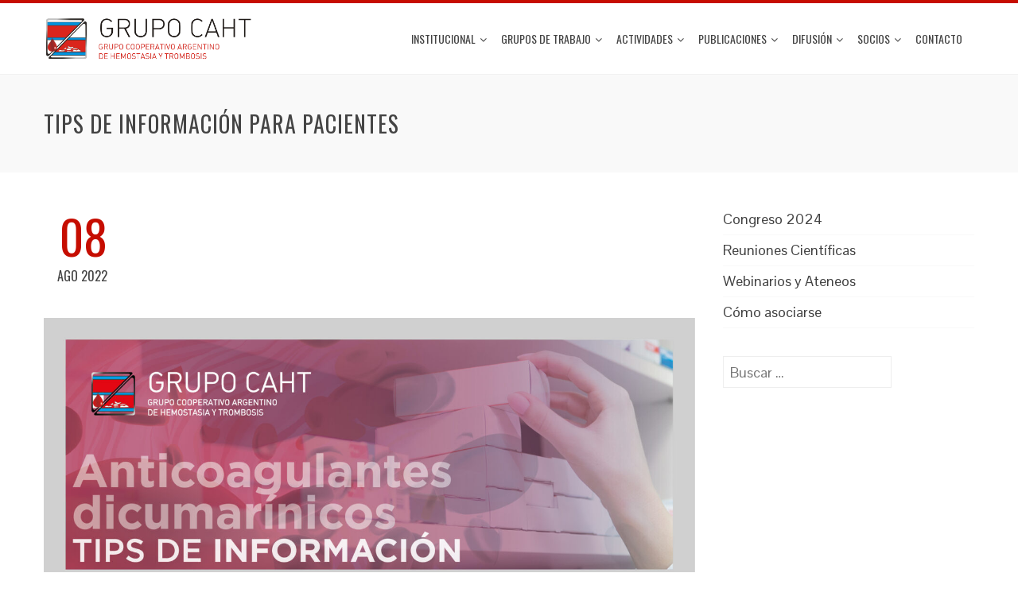

--- FILE ---
content_type: text/html; charset=UTF-8
request_url: https://www.grupocaht.com/2022/08/08/tips-de-informacion-para-pacientes-25/
body_size: 14338
content:
<!DOCTYPE html>
<html lang="es-AR">
<head>
<meta charset="UTF-8">
<meta name="viewport" content="width=device-width, initial-scale=1">
<link rel="profile" href="http://gmpg.org/xfn/11">
<link rel="pingback" href="https://www.grupocaht.com/xmlrpc.php">

<title>Tips de Información para Pacientes &#8211; Grupo CAHT</title>
<meta name='robots' content='max-image-preview:large' />
<link rel='dns-prefetch' href='//fonts.googleapis.com' />
<link rel="alternate" type="application/rss+xml" title="Grupo CAHT &raquo; Feed" href="https://www.grupocaht.com/feed/" />
<link rel="alternate" type="application/rss+xml" title="Grupo CAHT &raquo; RSS de los comentarios" href="https://www.grupocaht.com/comments/feed/" />
<link rel="alternate" type="application/rss+xml" title="Grupo CAHT &raquo; Tips de Información para Pacientes RSS de los comentarios" href="https://www.grupocaht.com/2022/08/08/tips-de-informacion-para-pacientes-25/feed/" />
<link rel="alternate" title="oEmbed (JSON)" type="application/json+oembed" href="https://www.grupocaht.com/wp-json/oembed/1.0/embed?url=https%3A%2F%2Fwww.grupocaht.com%2F2022%2F08%2F08%2Ftips-de-informacion-para-pacientes-25%2F" />
<link rel="alternate" title="oEmbed (XML)" type="text/xml+oembed" href="https://www.grupocaht.com/wp-json/oembed/1.0/embed?url=https%3A%2F%2Fwww.grupocaht.com%2F2022%2F08%2F08%2Ftips-de-informacion-para-pacientes-25%2F&#038;format=xml" />
		<style id="content-control-block-styles">
			@media (max-width: 640px) {
	.cc-hide-on-mobile {
		display: none !important;
	}
}
@media (min-width: 641px) and (max-width: 920px) {
	.cc-hide-on-tablet {
		display: none !important;
	}
}
@media (min-width: 921px) and (max-width: 1440px) {
	.cc-hide-on-desktop {
		display: none !important;
	}
}		</style>
		<style id='wp-img-auto-sizes-contain-inline-css' type='text/css'>
img:is([sizes=auto i],[sizes^="auto," i]){contain-intrinsic-size:3000px 1500px}
/*# sourceURL=wp-img-auto-sizes-contain-inline-css */
</style>
<style id='wp-emoji-styles-inline-css' type='text/css'>

	img.wp-smiley, img.emoji {
		display: inline !important;
		border: none !important;
		box-shadow: none !important;
		height: 1em !important;
		width: 1em !important;
		margin: 0 0.07em !important;
		vertical-align: -0.1em !important;
		background: none !important;
		padding: 0 !important;
	}
/*# sourceURL=wp-emoji-styles-inline-css */
</style>
<style id='wp-block-library-inline-css' type='text/css'>
:root{--wp-block-synced-color:#7a00df;--wp-block-synced-color--rgb:122,0,223;--wp-bound-block-color:var(--wp-block-synced-color);--wp-editor-canvas-background:#ddd;--wp-admin-theme-color:#007cba;--wp-admin-theme-color--rgb:0,124,186;--wp-admin-theme-color-darker-10:#006ba1;--wp-admin-theme-color-darker-10--rgb:0,107,160.5;--wp-admin-theme-color-darker-20:#005a87;--wp-admin-theme-color-darker-20--rgb:0,90,135;--wp-admin-border-width-focus:2px}@media (min-resolution:192dpi){:root{--wp-admin-border-width-focus:1.5px}}.wp-element-button{cursor:pointer}:root .has-very-light-gray-background-color{background-color:#eee}:root .has-very-dark-gray-background-color{background-color:#313131}:root .has-very-light-gray-color{color:#eee}:root .has-very-dark-gray-color{color:#313131}:root .has-vivid-green-cyan-to-vivid-cyan-blue-gradient-background{background:linear-gradient(135deg,#00d084,#0693e3)}:root .has-purple-crush-gradient-background{background:linear-gradient(135deg,#34e2e4,#4721fb 50%,#ab1dfe)}:root .has-hazy-dawn-gradient-background{background:linear-gradient(135deg,#faaca8,#dad0ec)}:root .has-subdued-olive-gradient-background{background:linear-gradient(135deg,#fafae1,#67a671)}:root .has-atomic-cream-gradient-background{background:linear-gradient(135deg,#fdd79a,#004a59)}:root .has-nightshade-gradient-background{background:linear-gradient(135deg,#330968,#31cdcf)}:root .has-midnight-gradient-background{background:linear-gradient(135deg,#020381,#2874fc)}:root{--wp--preset--font-size--normal:16px;--wp--preset--font-size--huge:42px}.has-regular-font-size{font-size:1em}.has-larger-font-size{font-size:2.625em}.has-normal-font-size{font-size:var(--wp--preset--font-size--normal)}.has-huge-font-size{font-size:var(--wp--preset--font-size--huge)}.has-text-align-center{text-align:center}.has-text-align-left{text-align:left}.has-text-align-right{text-align:right}.has-fit-text{white-space:nowrap!important}#end-resizable-editor-section{display:none}.aligncenter{clear:both}.items-justified-left{justify-content:flex-start}.items-justified-center{justify-content:center}.items-justified-right{justify-content:flex-end}.items-justified-space-between{justify-content:space-between}.screen-reader-text{border:0;clip-path:inset(50%);height:1px;margin:-1px;overflow:hidden;padding:0;position:absolute;width:1px;word-wrap:normal!important}.screen-reader-text:focus{background-color:#ddd;clip-path:none;color:#444;display:block;font-size:1em;height:auto;left:5px;line-height:normal;padding:15px 23px 14px;text-decoration:none;top:5px;width:auto;z-index:100000}html :where(.has-border-color){border-style:solid}html :where([style*=border-top-color]){border-top-style:solid}html :where([style*=border-right-color]){border-right-style:solid}html :where([style*=border-bottom-color]){border-bottom-style:solid}html :where([style*=border-left-color]){border-left-style:solid}html :where([style*=border-width]){border-style:solid}html :where([style*=border-top-width]){border-top-style:solid}html :where([style*=border-right-width]){border-right-style:solid}html :where([style*=border-bottom-width]){border-bottom-style:solid}html :where([style*=border-left-width]){border-left-style:solid}html :where(img[class*=wp-image-]){height:auto;max-width:100%}:where(figure){margin:0 0 1em}html :where(.is-position-sticky){--wp-admin--admin-bar--position-offset:var(--wp-admin--admin-bar--height,0px)}@media screen and (max-width:600px){html :where(.is-position-sticky){--wp-admin--admin-bar--position-offset:0px}}

/*# sourceURL=wp-block-library-inline-css */
</style><style id='wp-block-list-inline-css' type='text/css'>
ol,ul{box-sizing:border-box}:root :where(.wp-block-list.has-background){padding:1.25em 2.375em}
/*# sourceURL=https://www.grupocaht.com/wp-includes/blocks/list/style.min.css */
</style>
<style id='wp-block-group-inline-css' type='text/css'>
.wp-block-group{box-sizing:border-box}:where(.wp-block-group.wp-block-group-is-layout-constrained){position:relative}
/*# sourceURL=https://www.grupocaht.com/wp-includes/blocks/group/style.min.css */
</style>
<style id='global-styles-inline-css' type='text/css'>
:root{--wp--preset--aspect-ratio--square: 1;--wp--preset--aspect-ratio--4-3: 4/3;--wp--preset--aspect-ratio--3-4: 3/4;--wp--preset--aspect-ratio--3-2: 3/2;--wp--preset--aspect-ratio--2-3: 2/3;--wp--preset--aspect-ratio--16-9: 16/9;--wp--preset--aspect-ratio--9-16: 9/16;--wp--preset--color--black: #000000;--wp--preset--color--cyan-bluish-gray: #abb8c3;--wp--preset--color--white: #ffffff;--wp--preset--color--pale-pink: #f78da7;--wp--preset--color--vivid-red: #cf2e2e;--wp--preset--color--luminous-vivid-orange: #ff6900;--wp--preset--color--luminous-vivid-amber: #fcb900;--wp--preset--color--light-green-cyan: #7bdcb5;--wp--preset--color--vivid-green-cyan: #00d084;--wp--preset--color--pale-cyan-blue: #8ed1fc;--wp--preset--color--vivid-cyan-blue: #0693e3;--wp--preset--color--vivid-purple: #9b51e0;--wp--preset--gradient--vivid-cyan-blue-to-vivid-purple: linear-gradient(135deg,rgb(6,147,227) 0%,rgb(155,81,224) 100%);--wp--preset--gradient--light-green-cyan-to-vivid-green-cyan: linear-gradient(135deg,rgb(122,220,180) 0%,rgb(0,208,130) 100%);--wp--preset--gradient--luminous-vivid-amber-to-luminous-vivid-orange: linear-gradient(135deg,rgb(252,185,0) 0%,rgb(255,105,0) 100%);--wp--preset--gradient--luminous-vivid-orange-to-vivid-red: linear-gradient(135deg,rgb(255,105,0) 0%,rgb(207,46,46) 100%);--wp--preset--gradient--very-light-gray-to-cyan-bluish-gray: linear-gradient(135deg,rgb(238,238,238) 0%,rgb(169,184,195) 100%);--wp--preset--gradient--cool-to-warm-spectrum: linear-gradient(135deg,rgb(74,234,220) 0%,rgb(151,120,209) 20%,rgb(207,42,186) 40%,rgb(238,44,130) 60%,rgb(251,105,98) 80%,rgb(254,248,76) 100%);--wp--preset--gradient--blush-light-purple: linear-gradient(135deg,rgb(255,206,236) 0%,rgb(152,150,240) 100%);--wp--preset--gradient--blush-bordeaux: linear-gradient(135deg,rgb(254,205,165) 0%,rgb(254,45,45) 50%,rgb(107,0,62) 100%);--wp--preset--gradient--luminous-dusk: linear-gradient(135deg,rgb(255,203,112) 0%,rgb(199,81,192) 50%,rgb(65,88,208) 100%);--wp--preset--gradient--pale-ocean: linear-gradient(135deg,rgb(255,245,203) 0%,rgb(182,227,212) 50%,rgb(51,167,181) 100%);--wp--preset--gradient--electric-grass: linear-gradient(135deg,rgb(202,248,128) 0%,rgb(113,206,126) 100%);--wp--preset--gradient--midnight: linear-gradient(135deg,rgb(2,3,129) 0%,rgb(40,116,252) 100%);--wp--preset--font-size--small: 13px;--wp--preset--font-size--medium: 20px;--wp--preset--font-size--large: 36px;--wp--preset--font-size--x-large: 42px;--wp--preset--spacing--20: 0.44rem;--wp--preset--spacing--30: 0.67rem;--wp--preset--spacing--40: 1rem;--wp--preset--spacing--50: 1.5rem;--wp--preset--spacing--60: 2.25rem;--wp--preset--spacing--70: 3.38rem;--wp--preset--spacing--80: 5.06rem;--wp--preset--shadow--natural: 6px 6px 9px rgba(0, 0, 0, 0.2);--wp--preset--shadow--deep: 12px 12px 50px rgba(0, 0, 0, 0.4);--wp--preset--shadow--sharp: 6px 6px 0px rgba(0, 0, 0, 0.2);--wp--preset--shadow--outlined: 6px 6px 0px -3px rgb(255, 255, 255), 6px 6px rgb(0, 0, 0);--wp--preset--shadow--crisp: 6px 6px 0px rgb(0, 0, 0);}:where(.is-layout-flex){gap: 0.5em;}:where(.is-layout-grid){gap: 0.5em;}body .is-layout-flex{display: flex;}.is-layout-flex{flex-wrap: wrap;align-items: center;}.is-layout-flex > :is(*, div){margin: 0;}body .is-layout-grid{display: grid;}.is-layout-grid > :is(*, div){margin: 0;}:where(.wp-block-columns.is-layout-flex){gap: 2em;}:where(.wp-block-columns.is-layout-grid){gap: 2em;}:where(.wp-block-post-template.is-layout-flex){gap: 1.25em;}:where(.wp-block-post-template.is-layout-grid){gap: 1.25em;}.has-black-color{color: var(--wp--preset--color--black) !important;}.has-cyan-bluish-gray-color{color: var(--wp--preset--color--cyan-bluish-gray) !important;}.has-white-color{color: var(--wp--preset--color--white) !important;}.has-pale-pink-color{color: var(--wp--preset--color--pale-pink) !important;}.has-vivid-red-color{color: var(--wp--preset--color--vivid-red) !important;}.has-luminous-vivid-orange-color{color: var(--wp--preset--color--luminous-vivid-orange) !important;}.has-luminous-vivid-amber-color{color: var(--wp--preset--color--luminous-vivid-amber) !important;}.has-light-green-cyan-color{color: var(--wp--preset--color--light-green-cyan) !important;}.has-vivid-green-cyan-color{color: var(--wp--preset--color--vivid-green-cyan) !important;}.has-pale-cyan-blue-color{color: var(--wp--preset--color--pale-cyan-blue) !important;}.has-vivid-cyan-blue-color{color: var(--wp--preset--color--vivid-cyan-blue) !important;}.has-vivid-purple-color{color: var(--wp--preset--color--vivid-purple) !important;}.has-black-background-color{background-color: var(--wp--preset--color--black) !important;}.has-cyan-bluish-gray-background-color{background-color: var(--wp--preset--color--cyan-bluish-gray) !important;}.has-white-background-color{background-color: var(--wp--preset--color--white) !important;}.has-pale-pink-background-color{background-color: var(--wp--preset--color--pale-pink) !important;}.has-vivid-red-background-color{background-color: var(--wp--preset--color--vivid-red) !important;}.has-luminous-vivid-orange-background-color{background-color: var(--wp--preset--color--luminous-vivid-orange) !important;}.has-luminous-vivid-amber-background-color{background-color: var(--wp--preset--color--luminous-vivid-amber) !important;}.has-light-green-cyan-background-color{background-color: var(--wp--preset--color--light-green-cyan) !important;}.has-vivid-green-cyan-background-color{background-color: var(--wp--preset--color--vivid-green-cyan) !important;}.has-pale-cyan-blue-background-color{background-color: var(--wp--preset--color--pale-cyan-blue) !important;}.has-vivid-cyan-blue-background-color{background-color: var(--wp--preset--color--vivid-cyan-blue) !important;}.has-vivid-purple-background-color{background-color: var(--wp--preset--color--vivid-purple) !important;}.has-black-border-color{border-color: var(--wp--preset--color--black) !important;}.has-cyan-bluish-gray-border-color{border-color: var(--wp--preset--color--cyan-bluish-gray) !important;}.has-white-border-color{border-color: var(--wp--preset--color--white) !important;}.has-pale-pink-border-color{border-color: var(--wp--preset--color--pale-pink) !important;}.has-vivid-red-border-color{border-color: var(--wp--preset--color--vivid-red) !important;}.has-luminous-vivid-orange-border-color{border-color: var(--wp--preset--color--luminous-vivid-orange) !important;}.has-luminous-vivid-amber-border-color{border-color: var(--wp--preset--color--luminous-vivid-amber) !important;}.has-light-green-cyan-border-color{border-color: var(--wp--preset--color--light-green-cyan) !important;}.has-vivid-green-cyan-border-color{border-color: var(--wp--preset--color--vivid-green-cyan) !important;}.has-pale-cyan-blue-border-color{border-color: var(--wp--preset--color--pale-cyan-blue) !important;}.has-vivid-cyan-blue-border-color{border-color: var(--wp--preset--color--vivid-cyan-blue) !important;}.has-vivid-purple-border-color{border-color: var(--wp--preset--color--vivid-purple) !important;}.has-vivid-cyan-blue-to-vivid-purple-gradient-background{background: var(--wp--preset--gradient--vivid-cyan-blue-to-vivid-purple) !important;}.has-light-green-cyan-to-vivid-green-cyan-gradient-background{background: var(--wp--preset--gradient--light-green-cyan-to-vivid-green-cyan) !important;}.has-luminous-vivid-amber-to-luminous-vivid-orange-gradient-background{background: var(--wp--preset--gradient--luminous-vivid-amber-to-luminous-vivid-orange) !important;}.has-luminous-vivid-orange-to-vivid-red-gradient-background{background: var(--wp--preset--gradient--luminous-vivid-orange-to-vivid-red) !important;}.has-very-light-gray-to-cyan-bluish-gray-gradient-background{background: var(--wp--preset--gradient--very-light-gray-to-cyan-bluish-gray) !important;}.has-cool-to-warm-spectrum-gradient-background{background: var(--wp--preset--gradient--cool-to-warm-spectrum) !important;}.has-blush-light-purple-gradient-background{background: var(--wp--preset--gradient--blush-light-purple) !important;}.has-blush-bordeaux-gradient-background{background: var(--wp--preset--gradient--blush-bordeaux) !important;}.has-luminous-dusk-gradient-background{background: var(--wp--preset--gradient--luminous-dusk) !important;}.has-pale-ocean-gradient-background{background: var(--wp--preset--gradient--pale-ocean) !important;}.has-electric-grass-gradient-background{background: var(--wp--preset--gradient--electric-grass) !important;}.has-midnight-gradient-background{background: var(--wp--preset--gradient--midnight) !important;}.has-small-font-size{font-size: var(--wp--preset--font-size--small) !important;}.has-medium-font-size{font-size: var(--wp--preset--font-size--medium) !important;}.has-large-font-size{font-size: var(--wp--preset--font-size--large) !important;}.has-x-large-font-size{font-size: var(--wp--preset--font-size--x-large) !important;}
/*# sourceURL=global-styles-inline-css */
</style>

<style id='classic-theme-styles-inline-css' type='text/css'>
/*! This file is auto-generated */
.wp-block-button__link{color:#fff;background-color:#32373c;border-radius:9999px;box-shadow:none;text-decoration:none;padding:calc(.667em + 2px) calc(1.333em + 2px);font-size:1.125em}.wp-block-file__button{background:#32373c;color:#fff;text-decoration:none}
/*# sourceURL=/wp-includes/css/classic-themes.min.css */
</style>
<link rel='stylesheet' id='content-control-block-styles-css' href='https://www.grupocaht.com/wp-content/plugins/content-control/dist/style-block-editor.css?ver=2.6.5' type='text/css' media='all' />
<link rel='stylesheet' id='contact-form-7-css' href='https://www.grupocaht.com/wp-content/plugins/contact-form-7/includes/css/styles.css?ver=6.1.4' type='text/css' media='all' />
<link rel='stylesheet' id='sow-accordion-default-99be652ed941-css' href='https://www.grupocaht.com/wp-content/uploads/siteorigin-widgets/sow-accordion-default-99be652ed941.css?ver=6.9' type='text/css' media='all' />
<link rel='stylesheet' id='theme-my-login-css' href='https://www.grupocaht.com/wp-content/plugins/theme-my-login/assets/styles/theme-my-login.min.css?ver=7.1.14' type='text/css' media='all' />
<link rel='stylesheet' id='wpum-frontend-css' href='https://www.grupocaht.com/wp-content/plugins/wp-user-manager/assets/css/wpum.min.css?ver=2.9.13' type='text/css' media='all' />
<link rel='stylesheet' id='trp-language-switcher-style-css' href='https://www.grupocaht.com/wp-content/plugins/translatepress-multilingual/assets/css/trp-language-switcher.css?ver=3.0.7' type='text/css' media='all' />
<link rel='stylesheet' id='animate-css' href='https://www.grupocaht.com/wp-content/themes/total/css/animate.css?ver=1.0' type='text/css' media='all' />
<link rel='stylesheet' id='font-awesome-css' href='https://www.grupocaht.com/wp-content/themes/total/css/font-awesome.css?ver=4.4.0' type='text/css' media='all' />
<link rel='stylesheet' id='owl-carousel-css' href='https://www.grupocaht.com/wp-content/themes/total/css/owl.carousel.css?ver=1.3.3' type='text/css' media='all' />
<link rel='stylesheet' id='nivo-lightbox-css' href='https://www.grupocaht.com/wp-content/themes/total/css/nivo-lightbox.css?ver=1.3.3' type='text/css' media='all' />
<link rel='stylesheet' id='total-style-css' href='https://www.grupocaht.com/wp-content/themes/total/style.css?ver=1.0' type='text/css' media='all' />
<style id='total-style-inline-css' type='text/css'>
button,input[type='button'],input[type='reset'],input[type='submit'],.widget-area .widget-title:after,h3#reply-title:after,h3.comments-title:after,.nav-previous a,.nav-next a,.pagination .page-numbers,.ht-main-navigation li:hover > a,.page-template-home-template .ht-main-navigation li:hover > a,.home.blog .ht-main-navigation li:hover > a,.ht-main-navigation .current_page_item > a,.ht-main-navigation .current-menu-item > a,.ht-main-navigation .current_page_ancestor > a,.page-template-home-template .ht-main-navigation .current > a,.home.blog .ht-main-navigation .current > a,.ht-slide-cap-title span,.ht-progress-bar-length,#ht-featured-post-section,.ht-featured-icon,.ht-service-post-wrap:after,.ht-service-icon,.ht-team-social-id a,.ht-counter:after,.ht-counter:before,.ht-testimonial-wrap .owl-carousel .owl-nav .owl-prev,.ht-testimonial-wrap .owl-carousel .owl-nav .owl-next,.ht-blog-read-more a,.ht-cta-buttons a.ht-cta-button1,.ht-cta-buttons a.ht-cta-button2:hover,#ht-back-top:hover,.entry-readmore a,.woocommerce #respond input#submit,.woocommerce a.button,.woocommerce button.button,.woocommerce input.button,.woocommerce ul.products li.product:hover .button,.woocommerce #respond input#submit.alt,.woocommerce a.button.alt,.woocommerce button.button.alt,.woocommerce input.button.alt,.woocommerce nav.woocommerce-pagination ul li a,.woocommerce nav.woocommerce-pagination ul li span,.woocommerce span.onsale,.woocommerce div.product .woocommerce-tabs ul.tabs li.active,.woocommerce #respond input#submit.disabled,.woocommerce #respond input#submit:disabled,.woocommerce #respond input#submit:disabled[disabled],.woocommerce a.button.disabled,.woocommerce a.button:disabled,.woocommerce a.button:disabled[disabled],.woocommerce button.button.disabled,.woocommerce button.button:disabled,.woocommerce button.button:disabled[disabled],.woocommerce input.button.disabled,.woocommerce input.button:disabled,.woocommerce input.button:disabled[disabled],.woocommerce #respond input#submit.alt.disabled,.woocommerce #respond input#submit.alt.disabled:hover,.woocommerce #respond input#submit.alt:disabled,.woocommerce #respond input#submit.alt:disabled:hover,.woocommerce #respond input#submit.alt:disabled[disabled],.woocommerce #respond input#submit.alt:disabled[disabled]:hover,.woocommerce a.button.alt.disabled,.woocommerce a.button.alt.disabled:hover,.woocommerce a.button.alt:disabled,.woocommerce a.button.alt:disabled:hover,.woocommerce a.button.alt:disabled[disabled],.woocommerce a.button.alt:disabled[disabled]:hover,.woocommerce button.button.alt.disabled,.woocommerce button.button.alt.disabled:hover,.woocommerce button.button.alt:disabled,.woocommerce button.button.alt:disabled:hover,.woocommerce button.button.alt:disabled[disabled],.woocommerce button.button.alt:disabled[disabled]:hover,.woocommerce input.button.alt.disabled,.woocommerce input.button.alt.disabled:hover,.woocommerce input.button.alt:disabled,.woocommerce input.button.alt:disabled:hover,.woocommerce input.button.alt:disabled[disabled],.woocommerce input.button.alt:disabled[disabled]:hover,.woocommerce .widget_price_filter .ui-slider .ui-slider-range,.woocommerce-MyAccount-navigation-link a{background:#c60d00}
a,a:hover,.ht-post-info .entry-date span.ht-day,.entry-categories .fa,.widget-area a:hover,.comment-list a:hover,.no-comments,.ht-site-title a,.woocommerce .woocommerce-breadcrumb a:hover,#total-breadcrumbs a:hover,.ht-featured-link a,.ht-portfolio-cat-name-list .fa,.ht-portfolio-cat-name:hover,.ht-portfolio-cat-name.active,.ht-portfolio-caption a,.ht-team-detail,.ht-counter-icon,.woocommerce ul.products li.product .price,.woocommerce div.product p.price,.woocommerce div.product span.price,.woocommerce .product_meta a:hover,.woocommerce-error:before,.woocommerce-info:before,.woocommerce-message:before{color:#c60d00}
.ht-main-navigation ul ul,.ht-featured-link a,.ht-counter,.ht-testimonial-wrap .owl-item img,.ht-blog-post,#ht-colophon,.woocommerce ul.products li.product:hover,.woocommerce-page ul.products li.product:hover,.woocommerce #respond input#submit,.woocommerce a.button,.woocommerce button.button,.woocommerce input.button,.woocommerce ul.products li.product:hover .button,.woocommerce #respond input#submit.alt,.woocommerce a.button.alt,.woocommerce button.button.alt,.woocommerce input.button.alt,.woocommerce div.product .woocommerce-tabs ul.tabs,.woocommerce #respond input#submit.alt.disabled,.woocommerce #respond input#submit.alt.disabled:hover,.woocommerce #respond input#submit.alt:disabled,.woocommerce #respond input#submit.alt:disabled:hover,.woocommerce #respond input#submit.alt:disabled[disabled],.woocommerce #respond input#submit.alt:disabled[disabled]:hover,.woocommerce a.button.alt.disabled,.woocommerce a.button.alt.disabled:hover,.woocommerce a.button.alt:disabled,.woocommerce a.button.alt:disabled:hover,.woocommerce a.button.alt:disabled[disabled],.woocommerce a.button.alt:disabled[disabled]:hover,.woocommerce button.button.alt.disabled,.woocommerce button.button.alt.disabled:hover,.woocommerce button.button.alt:disabled,.woocommerce button.button.alt:disabled:hover,.woocommerce button.button.alt:disabled[disabled],.woocommerce button.button.alt:disabled[disabled]:hover,.woocommerce input.button.alt.disabled,.woocommerce input.button.alt.disabled:hover,.woocommerce input.button.alt:disabled,.woocommerce input.button.alt:disabled:hover,.woocommerce input.button.alt:disabled[disabled],.woocommerce input.button.alt:disabled[disabled]:hover,.woocommerce .widget_price_filter .ui-slider .ui-slider-handle{border-color:#c60d00}
#ht-masthead,.woocommerce-error,.woocommerce-info,.woocommerce-message{border-top-color:#c60d00}
.nav-next a:after{border-left-color:#c60d00}
.nav-previous a:after{border-right-color:#c60d00}
.ht-active .ht-service-icon{box-shadow:0px 0px 0px 2px #FFF,0px 0px 0px 4px #c60d00}
.woocommerce ul.products li.product .onsale:after{border-color:transparent transparent #b20c00 #b20c00}
.woocommerce span.onsale:after{border-color:transparent #b20c00 #b20c00 transparent}
.ht-portfolio-caption,.ht-team-member-excerpt,.ht-title-wrap{background:rgba(198,13,0,0.9)}
@media screen and (max-width:1000px){.toggle-bar,.ht-main-navigation .ht-menu{background:#c60d00}}
/*# sourceURL=total-style-inline-css */
</style>
<link rel='stylesheet' id='total-fonts-css' href='//fonts.googleapis.com/css?family=Pontano+Sans%7COswald%3A400%2C700%2C300&#038;subset=latin%2Clatin-ext' type='text/css' media='all' />
<link rel='stylesheet' id='dflip-icons-style-css' href='https://www.grupocaht.com/wp-content/plugins/dflip/assets/css/themify-icons.min.css?ver=1.5.18' type='text/css' media='all' />
<link rel='stylesheet' id='dflip-style-css' href='https://www.grupocaht.com/wp-content/plugins/dflip/assets/css/dflip.min.css?ver=1.5.18' type='text/css' media='all' />
<link rel='stylesheet' id='tablepress-default-css' href='https://www.grupocaht.com/wp-content/plugins/tablepress/css/build/default.css?ver=3.2.6' type='text/css' media='all' />
<link rel='stylesheet' id='dkpdf-frontend-css' href='https://www.grupocaht.com/wp-content/plugins/dk-pdf/build/frontend-style.css?ver=2.3.1' type='text/css' media='all' />
<script type="text/javascript" src="https://www.grupocaht.com/wp-includes/js/jquery/jquery.min.js?ver=3.7.1" id="jquery-core-js"></script>
<script type="text/javascript" src="https://www.grupocaht.com/wp-includes/js/jquery/jquery-migrate.min.js?ver=3.4.1" id="jquery-migrate-js"></script>
<script type="text/javascript" id="sow-accordion-js-extra">
/* <![CDATA[ */
var sowAccordion = {"scrollto_after_change":"1","scrollto_offset":"90"};
var sowAccordion = {"scrollto_after_change":"1","scrollto_offset":"90"};
//# sourceURL=sow-accordion-js-extra
/* ]]> */
</script>
<script type="text/javascript" src="https://www.grupocaht.com/wp-content/plugins/so-widgets-bundle/widgets/accordion/js/accordion.min.js?ver=1.70.4" id="sow-accordion-js"></script>
<script type="text/javascript" src="https://www.grupocaht.com/wp-content/plugins/sticky-menu-or-anything-on-scroll/assets/js/jq-sticky-anything.min.js?ver=2.1.1" id="stickyAnythingLib-js"></script>
<script type="text/javascript" src="https://www.grupocaht.com/wp-includes/js/imagesloaded.min.js?ver=5.0.0" id="imagesloaded-js"></script>
<script type="text/javascript" src="https://www.grupocaht.com/wp-content/themes/total/js/jquery.stellar.js?ver=1.00" id="jquery-stellar-js"></script>
<link rel="https://api.w.org/" href="https://www.grupocaht.com/wp-json/" /><link rel="alternate" title="JSON" type="application/json" href="https://www.grupocaht.com/wp-json/wp/v2/posts/8351" /><link rel="EditURI" type="application/rsd+xml" title="RSD" href="https://www.grupocaht.com/xmlrpc.php?rsd" />
<meta name="generator" content="WordPress 6.9" />
<link rel="canonical" href="https://www.grupocaht.com/2022/08/08/tips-de-informacion-para-pacientes-25/" />
<link rel='shortlink' href='https://www.grupocaht.com/?p=8351' />
		<!-- Custom Logo: hide header text -->
		<style id="custom-logo-css" type="text/css">
			.ht-site-title, .ht-site-description {
				position: absolute;
				clip-path: inset(50%);
			}
		</style>
		<link rel="alternate" hreflang="es-AR" href="https://www.grupocaht.com/2022/08/08/tips-de-informacion-para-pacientes-25/"/>
<link rel="alternate" hreflang="en-US" href="https://www.grupocaht.com/en/2022/08/08/tips-de-informacion-para-pacientes-25/"/>
<link rel="alternate" hreflang="es" href="https://www.grupocaht.com/2022/08/08/tips-de-informacion-para-pacientes-25/"/>
<link rel="alternate" hreflang="en" href="https://www.grupocaht.com/en/2022/08/08/tips-de-informacion-para-pacientes-25/"/>
<style>.ht-service-left-bg{ background-image:url();}#ht-counter-section{ background-image:url();}#ht-cta-section{ background-image:url(http://www.grupocaht.com/wp-content/uploads/2017/10/teclado-llave.jpg);}</style><script data-cfasync="false"> var dFlipLocation = "https://www.grupocaht.com/wp-content/plugins/dflip/assets/"; var dFlipWPGlobal = {"text":{"toggleSound":"Sonido si\/no","toggleThumbnails":"ver\/ocultar miniaturas","toggleOutline":"ver\/ocultar \u00edndice","previousPage":"P\u00e1gina anterior","nextPage":"P\u00e1gina siguiente","toggleFullscreen":"Pantalla Completa","zoomIn":"Zoom (agrandar)","zoomOut":"Zoom (achicar)","toggleHelp":"Toggle Help","singlePageMode":"Modo p\u00e1gina simple","doublePageMode":"Modo doble p\u00e1gina","downloadPDFFile":"Download PDF File","gotoFirstPage":"Primera p\u00e1gina","gotoLastPage":"\u00daltima p\u00e1gina","share":"Compartir"},"moreControls":"download,pageMode,startPage,endPage,sound","hideControls":"","scrollWheel":"true","backgroundColor":"#777","backgroundImage":"","height":"auto","paddingLeft":"20","paddingRight":"20","controlsPosition":"bottom","duration":"800","soundEnable":"true","enableDownload":"false","webgl":"false","hard":"cover","maxTextureSize":"1600","rangeChunkSize":"524288","zoomRatio":"1.2","stiffness":"3","singlePageMode":"1","autoPlay":"false","autoPlayDuration":"5000","autoPlayStart":"false"};</script><link rel="icon" href="https://www.grupocaht.com/wp-content/uploads/2021/02/cropped-favicon-32x32.png" sizes="32x32" />
<link rel="icon" href="https://www.grupocaht.com/wp-content/uploads/2021/02/cropped-favicon-192x192.png" sizes="192x192" />
<link rel="apple-touch-icon" href="https://www.grupocaht.com/wp-content/uploads/2021/02/cropped-favicon-180x180.png" />
<meta name="msapplication-TileImage" content="https://www.grupocaht.com/wp-content/uploads/2021/02/cropped-favicon-270x270.png" />
		<style type="text/css" id="wp-custom-css">
			.ht-slide-overlay {
    position: absolute;
    left: 0;
    right: 0;
    top: 0;
    bottom: 0;
    background: rgba(0,0,0,0.05);
}
.tml-register-link {display:none;}
@media screen and (min-width:786px){
#search-2 {
    width: 27%;
    float: right;
}}

.ht-slide-cap-title{
	padding: 0 0;
}

.ht-section{
	padding: 25px 0px 0px 0px;
	background: #FFF;
}
/*invisibilizar badge reCaptcha*/
.grecaptcha-badge {opacity:0}

/*Estilo de boton*/

.wp-block-button__link {
    color: #fff;
    background-color: #32373c;
    border: none;
    border-radius: 1.55em;
    box-shadow: none;
    cursor: pointer;
    display: inline-block;
    font-size: 1.125em;
    padding: 10px 20px;
    text-align: center;
    text-decoration: none;
    overflow-wrap: break-word;
	font-size: 22px;
}
/*ocultar el extracto en destacado home*/
.ht-featured-excerpt {
    display: none;
	}
/*header padding*/
.ht-main-navigation li {
    margin-left: -7px;
}
@media screen and (max-width:1190px) {
.ht-main-navigation li {
    margin-left: -14px;
}	
}
@media screen and (min-width:1000px) and (max-width:1099px) {
	.ht-main-navigation a {
    font-size: 12px;}
}

.postid-7129 .entry-content a {border-bottom: 1px solid;}
 



.invitadosCongreso {text-align:center;padding:0;font-size:0.8em !important;line-height:1.1em}

.invitadosCongreso h3 , .invitadosCongreso h4 {padding:0px;margin:3px 0 3px 0 }
.invitadosCongreso h4 {font-size:1em;font-weight:bold;}
.invitadosCongreso h3 {text-transform: uppercase;font-size:1.4em;font-weight:400}


.tablaInscripciones {font-size:.8em !important}

.tablaInscripciones .column-1 {width:35% !important;font-weight:600}

.tablaInscripciones .column-2, .tablaInscripciones .column-3, .tablaInscripciones .column-4 {text-align:center;}

.panel-has-style {padding-bottom:0px !important;margin-bottom:0px !important}

.invitadosCongreso .widget_sow-image {margin:0px !important}

.tablaEvento .column-1  {width:30%;font-weight:bold;font-size:0.8em}
.tablaEvento .column-2  {width:50%;font-size:0.8em}
.tablaEvento .column-3  {width:20%;font-size:0.8em}

.eventoFont h2 {font-weight:600 !important}

#menuC2022  {text-align:center;padding:10px 0;font-size:.85em;letter-spacing:0.04em;font-weight:bold;}

#menuC2022 p {margin-bottom:0px !important}

#menuC2022 a:link  {color:#fff !important;padding:0px !important;margin:0px !important}




#menuC2022 {
    margin-left: -382px;
    margin-right: -382px;
    padding-left: 382px;
    padding-right: 382px;
    border-left: 0px;
    border-right: 0px;
}

		</style>
		<link rel='stylesheet' id='sow-social-media-buttons-atom-6df6e9096b42-8351-css' href='https://www.grupocaht.com/wp-content/uploads/siteorigin-widgets/sow-social-media-buttons-atom-6df6e9096b42-8351.css?ver=6.9' type='text/css' media='all' />
<link rel='stylesheet' id='siteorigin-widget-icon-font-fontawesome-css' href='https://www.grupocaht.com/wp-content/plugins/so-widgets-bundle/icons/fontawesome/style.css?ver=6.9' type='text/css' media='all' />
<link rel='stylesheet' id='siteorigin-panels-front-css' href='https://www.grupocaht.com/wp-content/plugins/siteorigin-panels/css/front-flex.min.css?ver=2.33.5' type='text/css' media='all' />
</head>
<body class="wp-singular post-template-default single single-post postid-8351 single-format-standard wp-custom-logo wp-theme-total translatepress-es_AR group-blog ht_right_sidebar ht-sticky-header columns-3">
<div id="ht-page">
	<header id="ht-masthead" class="ht-site-header">
		<div class="ht-container ht-clearfix">
			<div id="ht-site-branding">
				<a href="https://www.grupocaht.com/" class="custom-logo-link" rel="home"><img width="7736" height="1781" src="https://www.grupocaht.com/wp-content/uploads/2019/05/logo-redibujado-apaisado-Final.jpg" class="custom-logo" alt="" decoding="async" srcset="https://www.grupocaht.com/wp-content/uploads/2019/05/logo-redibujado-apaisado-Final.jpg 7736w, https://www.grupocaht.com/wp-content/uploads/2019/05/logo-redibujado-apaisado-Final-300x69.jpg 300w, https://www.grupocaht.com/wp-content/uploads/2019/05/logo-redibujado-apaisado-Final-768x177.jpg 768w, https://www.grupocaht.com/wp-content/uploads/2019/05/logo-redibujado-apaisado-Final-1024x236.jpg 1024w" sizes="(max-width: 7736px) 100vw, 7736px" /></a>			</div><!-- .site-branding -->

			<nav id="ht-site-navigation" class="ht-main-navigation">
				<div class="toggle-bar"><span></span></div>
				<div class="ht-menu ht-clearfix"><ul id="menu-principal" class="ht-clearfix"><li id="menu-item-4831" class="menu-item menu-item-type-custom menu-item-object-custom menu-item-has-children menu-item-4831"><a href="#">Institucional</a>
<ul class="sub-menu">
	<li id="menu-item-4699" class="menu-item menu-item-type-post_type menu-item-object-page menu-item-4699"><a href="https://www.grupocaht.com/comision-directiva/">Comisión Directiva</a></li>
	<li id="menu-item-4700" class="menu-item menu-item-type-post_type menu-item-object-page menu-item-4700"><a href="https://www.grupocaht.com/ex-presidentes/">Ex-Presidentes</a></li>
	<li id="menu-item-4701" class="menu-item menu-item-type-post_type menu-item-object-page menu-item-4701"><a href="https://www.grupocaht.com/estatuto-2/">Estatuto</a></li>
	<li id="menu-item-5951" class="menu-item menu-item-type-post_type menu-item-object-page menu-item-5951"><a href="https://www.grupocaht.com/premios-y-distinciones/">Premios y distinciones</a></li>
	<li id="menu-item-5659" class="menu-item menu-item-type-post_type menu-item-object-page menu-item-5659"><a href="https://www.grupocaht.com/convenio-de-cooperacion-con-la-federacion-argentina-de-cardiologia/">Novedades</a></li>
</ul>
</li>
<li id="menu-item-241" class="menu-item menu-item-type-custom menu-item-object-custom menu-item-has-children menu-item-241"><a href="#">Grupos de trabajo</a>
<ul class="sub-menu">
	<li id="menu-item-4180" class="menu-item menu-item-type-post_type menu-item-object-page menu-item-4180"><a href="https://www.grupocaht.com/dia-mundial-de-la-trombosis/">Día Mundial de la Trombosis</a></li>
	<li id="menu-item-4550" class="menu-item menu-item-type-post_type menu-item-object-page menu-item-4550"><a href="https://www.grupocaht.com/registro-caht-rat-2/">Registro CAHT RAT</a></li>
	<li id="menu-item-574" class="menu-item menu-item-type-post_type menu-item-object-page menu-item-574"><a href="https://www.grupocaht.com/hemostasia-en-la-mujer/">Hemostasia en la Mujer</a></li>
	<li id="menu-item-5041" class="menu-item menu-item-type-post_type menu-item-object-page menu-item-5041"><a href="https://www.grupocaht.com/grupo-de-trabajo-de-laboratorio-caht/">Laboratorio</a></li>
	<li id="menu-item-3651" class="menu-item menu-item-type-post_type menu-item-object-page menu-item-3651"><a href="https://www.grupocaht.com/hemostasia-y-trombosis-en-cardiologia-2/">Hemostasia y Trombosis en Cardiología</a></li>
	<li id="menu-item-1874" class="menu-item menu-item-type-post_type menu-item-object-page menu-item-1874"><a href="https://www.grupocaht.com/grupo-de-trabajo-sangrado/">Sangrado</a></li>
	<li id="menu-item-3475" class="menu-item menu-item-type-post_type menu-item-object-page menu-item-3475"><a href="https://www.grupocaht.com/pediatria/">Pediatría</a></li>
	<li id="menu-item-3543" class="menu-item menu-item-type-post_type menu-item-object-page menu-item-3543"><a href="https://www.grupocaht.com/aspectos-fisiopatologicos-de-las-plaquetas/">Aspectos Fisiopatológicos de las Plaquetas</a></li>
	<li id="menu-item-7032" class="menu-item menu-item-type-post_type menu-item-object-page menu-item-7032"><a href="https://www.grupocaht.com/promocion-de-accesos-a-los-recursos-h-y-t/">Promoción del acceso a los recursos en H y T</a></li>
	<li id="menu-item-9652" class="menu-item menu-item-type-post_type menu-item-object-page menu-item-9652"><a href="https://www.grupocaht.com/investigacion-y-desarrollo-profesional/">Investigación y Desarrollo Profesional</a></li>
</ul>
</li>
<li id="menu-item-272" class="menu-item menu-item-type-custom menu-item-object-custom menu-item-has-children menu-item-272"><a href="#">ACTIVIDADES</a>
<ul class="sub-menu">
	<li id="menu-item-10114" class="menu-item menu-item-type-post_type menu-item-object-page menu-item-10114"><a href="https://www.grupocaht.com/agenda-caht-2026/">Agenda CAHT 2026</a></li>
	<li id="menu-item-2874" class="menu-item menu-item-type-post_type menu-item-object-page menu-item-2874"><a href="https://www.grupocaht.com/reuniones-cientificas-2-2/">Reuniones Científicas</a></li>
	<li id="menu-item-479" class="menu-item menu-item-type-post_type menu-item-object-page menu-item-479"><a href="https://www.grupocaht.com/cursos/">Cursos</a></li>
	<li id="menu-item-5449" class="menu-item menu-item-type-post_type menu-item-object-page menu-item-5449"><a href="https://www.grupocaht.com/programa-de-financiamiento-cahtalizar/">Programa de Financiamiento CAHTalizar</a></li>
	<li id="menu-item-5083" class="menu-item menu-item-type-post_type menu-item-object-page menu-item-5083"><a href="https://www.grupocaht.com/webinarios/">Webinarios / Ateneos</a></li>
	<li id="menu-item-4504" class="menu-item menu-item-type-post_type menu-item-object-page menu-item-4504"><a href="https://www.grupocaht.com/highlights-del-congreso-de-las-isth-2020/">Highlights ISTH</a></li>
	<li id="menu-item-8957" class="menu-item menu-item-type-custom menu-item-object-custom menu-item-has-children menu-item-8957"><a href="#">Congresos</a>
	<ul class="sub-menu">
		<li id="menu-item-10086" class="menu-item menu-item-type-post_type menu-item-object-page menu-item-10086"><a href="https://www.grupocaht.com/congreso-2024/">Congreso 2024</a></li>
		<li id="menu-item-8777" class="menu-item menu-item-type-post_type menu-item-object-page menu-item-8777"><a href="https://www.grupocaht.com/congreso/">Congreso 2022</a></li>
		<li id="menu-item-8783" class="menu-item menu-item-type-post_type menu-item-object-page menu-item-8783"><a href="https://www.grupocaht.com/congresos-anteriores/">Congresos anteriores</a></li>
	</ul>
</li>
</ul>
</li>
<li id="menu-item-195" class="menu-item menu-item-type-custom menu-item-object-custom menu-item-has-children menu-item-195"><a href="#">Publicaciones</a>
<ul class="sub-menu">
	<li id="menu-item-4867" class="menu-item menu-item-type-post_type menu-item-object-page menu-item-4867"><a href="https://www.grupocaht.com/informacion-covid-19/">Información COVID-19</a></li>
	<li id="menu-item-2345" class="menu-item menu-item-type-post_type menu-item-object-page menu-item-2345"><a href="https://www.grupocaht.com/publicaciones-del-caht-3/">Guías y Libros Grupo CAHT</a></li>
	<li id="menu-item-5265" class="menu-item menu-item-type-post_type menu-item-object-page menu-item-5265"><a href="https://www.grupocaht.com/libros-de-resumenes-del-congreso/">Libros de resúmenes de Congresos</a></li>
	<li id="menu-item-4097" class="menu-item menu-item-type-post_type menu-item-object-page menu-item-4097"><a href="https://www.grupocaht.com/ley-de-trombofilia-2/">Ley de Trombofilia</a></li>
</ul>
</li>
<li id="menu-item-5824" class="menu-item menu-item-type-custom menu-item-object-custom menu-item-has-children menu-item-5824"><a href="#">Difusión</a>
<ul class="sub-menu">
	<li id="menu-item-5825" class="menu-item menu-item-type-post_type menu-item-object-page menu-item-5825"><a href="https://www.grupocaht.com/difusion/">Actividades científicas de otras instituciones</a></li>
	<li id="menu-item-4904" class="menu-item menu-item-type-post_type menu-item-object-page menu-item-4904"><a href="https://www.grupocaht.com/informacion-para-profesionales/">Información para profesionales</a></li>
	<li id="menu-item-596" class="menu-item menu-item-type-post_type menu-item-object-page menu-item-596"><a href="https://www.grupocaht.com/informacion-para-pacientes-2/">Información para la comunidad</a></li>
	<li id="menu-item-9738" class="menu-item menu-item-type-post_type menu-item-object-page menu-item-9738"><a href="https://www.grupocaht.com/trombosis-en-primera-persona/">Trombosis en Primera Persona</a></li>
	<li id="menu-item-265" class="menu-item menu-item-type-post_type menu-item-object-page menu-item-265"><a href="https://www.grupocaht.com/links-de-interes/">Links de interés</a></li>
</ul>
</li>
<li id="menu-item-4832" class="menu-item menu-item-type-custom menu-item-object-custom menu-item-has-children menu-item-4832"><a href="#">Socios</a>
<ul class="sub-menu">
	<li id="menu-item-4761" class="menu-item menu-item-type-post_type menu-item-object-page menu-item-4761"><a href="https://www.grupocaht.com/por-que-asociarse/">Por qué asociarse</a></li>
	<li id="menu-item-4758" class="menu-item menu-item-type-post_type menu-item-object-page menu-item-4758"><a href="https://www.grupocaht.com/como-asociarse/">Cómo Asociarse</a></li>
	<li id="menu-item-7539" class="menu-item menu-item-type-post_type menu-item-object-page menu-item-7539"><a href="https://www.grupocaht.com/categorias-medios-de-pago/">Categorías – Medios de Pago</a></li>
	<li id="menu-item-4757" class="menu-item menu-item-type-post_type menu-item-object-page menu-item-4757"><a href="https://www.grupocaht.com/socios-activos/">Socios activos</a></li>
	<li id="menu-item-4759" class="menu-item menu-item-type-post_type menu-item-object-page menu-item-4759"><a href="https://www.grupocaht.com/espacio-exclusivo-para-socios/">Espacio exclusivo para socios</a></li>
	<li id="menu-item-9926" class="menu-item menu-item-type-post_type menu-item-object-page menu-item-9926"><a href="https://www.grupocaht.com/red-de-consultas/">Red de Consultas</a></li>
	<li id="menu-item-285" class="menu-item menu-item-type-post_type menu-item-object-page menu-item-285"><a href="https://www.grupocaht.com/biblioteca/">Biblioteca</a></li>
</ul>
</li>
<li id="menu-item-124" class="menu-item menu-item-type-post_type menu-item-object-page menu-item-124"><a href="https://www.grupocaht.com/contacto/">Contacto</a></li>
</ul></div>			</nav><!-- #ht-site-navigation -->
		</div>
	</header><!-- #ht-masthead -->

	<div id="ht-content" class="ht-site-content ht-clearfix">
<header class="ht-main-header">
	<div class="ht-container">
		<h1 class="ht-main-title">Tips de Información para Pacientes</h1>			</div>
</header><!-- .entry-header -->

<div class="ht-container">
	<div id="primary" class="content-area">
		<main id="main" class="site-main">

		
			
<article id="post-8351" class="post-8351 post type-post status-publish format-standard has-post-thumbnail category-informacion-para-pacientes">

	<div class="entry-content">
		<div class="entry-meta ht-post-info">
			<span class="entry-date published updated"><span class="ht-day">08</span><span class="ht-month-year">Ago 2022</span></span><span class="byline"> by <span class="author vcard"><a class="url fn n" href="https://www.grupocaht.com/author/grupo-caht/">Grupo CAHT</a></span></span>		</div><!-- .entry-meta -->
		<p><img decoding="async" class="alignnone size-full wp-image-8352" src="https://www.grupocaht.com/wp-content/uploads/2022/08/Flyers-Pacientes-38-scaled.jpg" alt="" width="2263" height="2560" srcset="https://www.grupocaht.com/wp-content/uploads/2022/08/Flyers-Pacientes-38-scaled.jpg 2263w, https://www.grupocaht.com/wp-content/uploads/2022/08/Flyers-Pacientes-38-265x300.jpg 265w, https://www.grupocaht.com/wp-content/uploads/2022/08/Flyers-Pacientes-38-905x1024.jpg 905w, https://www.grupocaht.com/wp-content/uploads/2022/08/Flyers-Pacientes-38-768x869.jpg 768w, https://www.grupocaht.com/wp-content/uploads/2022/08/Flyers-Pacientes-38-1358x1536.jpg 1358w, https://www.grupocaht.com/wp-content/uploads/2022/08/Flyers-Pacientes-38-1811x2048.jpg 1811w, https://www.grupocaht.com/wp-content/uploads/2022/08/Flyers-Pacientes-38-11x12.jpg 11w" sizes="(max-width: 2263px) 100vw, 2263px" /></p>



	<div class="dkpdf-button-container" style="            text-align:right ">

		<a class="dkpdf-button" href="/2022/08/08/tips-de-informacion-para-pacientes-25/?pdf=8351" target="_blank"><span class="dkpdf-button-icon"><i class="fa fa-file-pdf-o"></i></span> Descargar como PDF</a>

	</div>





			</div><!-- .entry-content -->

</article><!-- #post-## -->
			
		
		</main><!-- #main -->
	</div><!-- #primary -->

	<div id="secondary" class="widget-area">
		<aside id="block-3" class="widget widget_block">
<ul class="wp-block-list">
<li><a href="https://www.caht2024.com.ar/" data-type="link" data-id="https://www.caht2024.com.ar/">Congreso 2024</a></li>



<li><a href="https://www.grupocaht.com/reuniones-cientificas-2-2/">Reuniones Científicas</a></li>



<li><a href="https://www.grupocaht.com/https-www-grupocaht-com-webinarios/" data-type="page" data-id="11109">Webinarios y Ateneos</a></li>



<li><a href="https://www.grupocaht.com/como-asociarse/">Cómo asociarse</a></li>
</ul>
</aside><aside id="block-4" class="widget widget_block"></div></aside><aside id="block-6" class="widget widget_block">
<div class="wp-block-group"><div class="wp-block-group__inner-container is-layout-constrained wp-block-group-is-layout-constrained"></div></div>
</aside><aside id="sow-accordion-2" class="widget widget_sow-accordion"><div
			
			class="so-widget-sow-accordion so-widget-sow-accordion-default-99be652ed941"
			
		><div>
	<div class="sow-accordion">
		</div>
</div>
</div></aside><aside id="search-2" class="widget widget_search"><form role="search" method="get" class="search-form" action="https://www.grupocaht.com/">
				<label>
					<span class="screen-reader-text">Buscar:</span>
					<input type="search" class="search-field" placeholder="Buscar &hellip;" value="" name="s" />
				</label>
				<input type="submit" class="search-submit" value="Buscar" />
			</form></aside><aside id="sow-editor-2" class="widget widget_sow-editor"><div
			
			class="so-widget-sow-editor so-widget-sow-editor-base"
			
		>
<div class="siteorigin-widget-tinymce textwidget">
	</div>
</div></aside><aside id="sow-accordion-3" class="widget widget_sow-accordion"><div
			
			class="so-widget-sow-accordion so-widget-sow-accordion-default-99be652ed941"
			
		><div>
	<div class="sow-accordion">
		</div>
</div>
</div></aside>	</div><!-- #secondary -->
	
</div>


	</div><!-- #content -->

	<footer id="ht-colophon" class="ht-site-footer">
				<div id="ht-top-footer">
			<div class="ht-container">
				<div class="ht-top-footer ht-clearfix">
					<div class="ht-footer ht-footer1">
						<aside id="custom_html-3" class="widget_text widget widget_custom_html"><h4 class="widget-title">Dónde encontrarnos</h4><div class="textwidget custom-html-widget">Luis Sáenz Peña 342 Piso 9, Dto. A.<br>
(C1110AAH) Ciudad Autónoma de Buenos Aires.<br>
TE /FAX (+54) (11) 4384-5802<br>
info@grupocaht.com<br><br>

Horario de atención telefónica:<br>
  Lunes a Viernes de 9 a 17 hs.

</div></aside>	
					</div>

					<div class="ht-footer ht-footer2">
						<aside id="custom_html-8" class="widget_text widget widget_custom_html"><div class="textwidget custom-html-widget"><iframe src="https://www.google.com/maps/embed?pb=!1m18!1m12!1m3!1d3283.654874758531!2d-58.38962718433498!3d-34.61288768045717!2m3!1f0!2f0!3f0!3m2!1i1024!2i768!4f13.1!3m3!1m2!1s0x95bccadbeab09129%3A0xae339d8892d44ef6!2sPres.%20Luis%20S%C3%A1enz%20Pe%C3%B1a%20342%2C%20C1110%20AAH%2C%20Buenos%20Aires!5e0!3m2!1ses-419!2sar!4v1614085715408!5m2!1ses-419!2sar" width="600" height="270" style="border:0;" allowfullscreen="" loading="lazy"></iframe></div></aside>	
					</div>

					<div class="ht-footer ht-footer3">
						<aside id="text-9" class="widget widget_text"><h4 class="widget-title">Recupero de contraseña</h4>			<div class="textwidget">
<div class="wpcf7 no-js" id="wpcf7-f1490-o1" lang="es-AR" dir="ltr" data-wpcf7-id="1490">
<div class="screen-reader-response"><p role="status" aria-live="polite" aria-atomic="true"></p> <ul></ul></div>
<form action="/2022/08/08/tips-de-informacion-para-pacientes-25/#wpcf7-f1490-o1" method="post" class="wpcf7-form init" aria-label="Formulario de contacto" novalidate="novalidate" data-status="init">
<fieldset class="hidden-fields-container"><input type="hidden" name="_wpcf7" value="1490" /><input type="hidden" name="_wpcf7_version" value="6.1.4" /><input type="hidden" name="_wpcf7_locale" value="es_AR" /><input type="hidden" name="_wpcf7_unit_tag" value="wpcf7-f1490-o1" /><input type="hidden" name="_wpcf7_container_post" value="0" /><input type="hidden" name="_wpcf7_posted_data_hash" value="" /><input type="hidden" name="_wpcf7_recaptcha_response" value="" />
</fieldset>
<p>Si es usuario registrado y quiere recuperar su contraseña, ingrese el email con el que está registrado o su nombre de usuario y haga clic en Enviar.
</p>
<p><label> Correo electrónico o nombre de usuario<br />
<span class="wpcf7-form-control-wrap" data-name="your-email"><input size="40" maxlength="400" class="wpcf7-form-control wpcf7-email wpcf7-validates-as-required wpcf7-text wpcf7-validates-as-email" aria-required="true" aria-invalid="false" value="" type="email" name="your-email" /></span> </label>
</p>
<p><input class="wpcf7-form-control wpcf7-submit has-spinner" type="submit" value="Enviar" />
</p><div class="wpcf7-response-output" aria-hidden="true"></div>
</form>
</div>

</div>
		</aside>	
					</div>

					<div class="ht-footer ht-footer4">
						<aside id="block-7" class="widget widget_block"><div id="pl-gb8351-696c077d5fef2"  class="panel-layout" ><div id="pg-gb8351-696c077d5fef2-0"  class="panel-grid panel-no-style" ><div id="pgc-gb8351-696c077d5fef2-0-0"  class="panel-grid-cell" ><div id="panel-gb8351-696c077d5fef2-0-0-0" class="so-panel widget widget_sow-social-media-buttons panel-first-child panel-last-child" data-index="0" ><div
			
			class="so-widget-sow-social-media-buttons so-widget-sow-social-media-buttons-atom-6df6e9096b42-8351"
			
		>

<div class="social-media-button-container">
	
		<a 
		class="ow-button-hover sow-social-media-button-instagram-0 sow-social-media-button" title="Instagram" aria-label="Instagram" target="_blank" rel="noopener noreferrer" href="https://instagram.com/grupocaht" 		>
			<span>
								<span class="sow-icon-fontawesome sow-fab" data-sow-icon="&#xf16d;"
		 
		aria-hidden="true"></span>							</span>
		</a>
	
		<a 
		class="ow-button-hover sow-social-media-button-youtube-0 sow-social-media-button" title="YouTube" aria-label="YouTube" target="_blank" rel="noopener noreferrer" href="https://www.youtube.com/@GrupoCAHT" 		>
			<span>
								<span class="sow-icon-fontawesome sow-fab" data-sow-icon="&#xf167;"
		 
		aria-hidden="true"></span>							</span>
		</a>
	
		<a 
		class="ow-button-hover sow-social-media-button-facebook-0 sow-social-media-button" title="Facebook" aria-label="Facebook" target="_blank" rel="noopener noreferrer" href="https://www.facebook.com/GrupoCAHT" 		>
			<span>
								<span class="sow-icon-fontawesome sow-fab" data-sow-icon="&#xf39e;"
		 
		aria-hidden="true"></span>							</span>
		</a>
	</div>
</div></div></div></div></div></aside>	
					</div>
				</div>
			</div>
		</div>
		
		<div id="ht-bottom-footer">
			<div class="ht-container">
				<div class="ht-site-info">
					®GRUPO CAHT - 2021					<span class="sep"> | </span>
					<a href="https://crassoyoregioni.com.ar/" target="_blank"> Crasso & Oregioni</a>  Diseño				</div><!-- #site-info -->
			</div>
		</div>
	</footer><!-- #colophon -->
</div><!-- #page -->

<div id="ht-back-top" class="ht-hide"><i class="fa fa-angle-up" aria-hidden="true"></i></div>
<template id="tp-language" data-tp-language="es_AR"></template><script type="speculationrules">
{"prefetch":[{"source":"document","where":{"and":[{"href_matches":"/*"},{"not":{"href_matches":["/wp-*.php","/wp-admin/*","/wp-content/uploads/*","/wp-content/*","/wp-content/plugins/*","/wp-content/themes/total/*","/*\\?(.+)"]}},{"not":{"selector_matches":"a[rel~=\"nofollow\"]"}},{"not":{"selector_matches":".no-prefetch, .no-prefetch a"}}]},"eagerness":"conservative"}]}
</script>
<style media="all" id="siteorigin-panels-layouts-footer">/* Layout gb8351-696c077d5fef2 */ #pgc-gb8351-696c077d5fef2-0-0 { width:100%;width:calc(100% - ( 0 * 30px ) ) } #pl-gb8351-696c077d5fef2 .so-panel { margin-bottom:30px } #pl-gb8351-696c077d5fef2 .so-panel:last-of-type { margin-bottom:0px } @media (max-width:780px){ #pg-gb8351-696c077d5fef2-0.panel-no-style, #pg-gb8351-696c077d5fef2-0.panel-has-style > .panel-row-style, #pg-gb8351-696c077d5fef2-0 { -webkit-flex-direction:column;-ms-flex-direction:column;flex-direction:column } #pg-gb8351-696c077d5fef2-0 > .panel-grid-cell , #pg-gb8351-696c077d5fef2-0 > .panel-row-style > .panel-grid-cell { width:100%;margin-right:0 } #pl-gb8351-696c077d5fef2 .panel-grid-cell { padding:0 } #pl-gb8351-696c077d5fef2 .panel-grid .panel-grid-cell-empty { display:none } #pl-gb8351-696c077d5fef2 .panel-grid .panel-grid-cell-mobile-last { margin-bottom:0px }  } </style><script type="text/javascript" src="https://www.grupocaht.com/wp-includes/js/dist/hooks.min.js?ver=dd5603f07f9220ed27f1" id="wp-hooks-js"></script>
<script type="text/javascript" src="https://www.grupocaht.com/wp-includes/js/dist/i18n.min.js?ver=c26c3dc7bed366793375" id="wp-i18n-js"></script>
<script type="text/javascript" id="wp-i18n-js-after">
/* <![CDATA[ */
wp.i18n.setLocaleData( { 'text direction\u0004ltr': [ 'ltr' ] } );
//# sourceURL=wp-i18n-js-after
/* ]]> */
</script>
<script type="text/javascript" src="https://www.grupocaht.com/wp-content/plugins/contact-form-7/includes/swv/js/index.js?ver=6.1.4" id="swv-js"></script>
<script type="text/javascript" id="contact-form-7-js-before">
/* <![CDATA[ */
var wpcf7 = {
    "api": {
        "root": "https:\/\/www.grupocaht.com\/wp-json\/",
        "namespace": "contact-form-7\/v1"
    }
};
//# sourceURL=contact-form-7-js-before
/* ]]> */
</script>
<script type="text/javascript" src="https://www.grupocaht.com/wp-content/plugins/contact-form-7/includes/js/index.js?ver=6.1.4" id="contact-form-7-js"></script>
<script type="text/javascript" id="stickThis-js-extra">
/* <![CDATA[ */
var sticky_anything_engage = {"element":"#menuC2022","topspace":"70","minscreenwidth":"0","maxscreenwidth":"999999","zindex":"1","legacymode":"","dynamicmode":"","debugmode":"","pushup":"","adminbar":""};
//# sourceURL=stickThis-js-extra
/* ]]> */
</script>
<script type="text/javascript" src="https://www.grupocaht.com/wp-content/plugins/sticky-menu-or-anything-on-scroll/assets/js/stickThis.js?ver=2.1.1" id="stickThis-js"></script>
<script type="text/javascript" id="theme-my-login-js-extra">
/* <![CDATA[ */
var themeMyLogin = {"action":"","errors":[]};
//# sourceURL=theme-my-login-js-extra
/* ]]> */
</script>
<script type="text/javascript" src="https://www.grupocaht.com/wp-content/plugins/theme-my-login/assets/scripts/theme-my-login.min.js?ver=7.1.14" id="theme-my-login-js"></script>
<script type="text/javascript" src="https://www.grupocaht.com/wp-content/plugins/dk-pdf/build/frontend.js?ver=d65494565f5e29eda330" id="dkpdf-frontend-js"></script>
<script type="text/javascript" src="https://www.grupocaht.com/wp-content/themes/total/js/jquery.nav.js?ver=1.00" id="jquery-nav-js"></script>
<script type="text/javascript" src="https://www.grupocaht.com/wp-content/themes/total/js/owl.carousel.js?ver=1.00" id="owl-carousel-js"></script>
<script type="text/javascript" src="https://www.grupocaht.com/wp-content/themes/total/js/isotope.pkgd.js?ver=1.00" id="isotope-pkgd-js"></script>
<script type="text/javascript" src="https://www.grupocaht.com/wp-content/themes/total/js/nivo-lightbox.js?ver=1.00" id="nivo-lightbox-js"></script>
<script type="text/javascript" src="https://www.grupocaht.com/wp-content/themes/total/js/superfish.js?ver=1.00" id="superfish-js"></script>
<script type="text/javascript" src="https://www.grupocaht.com/wp-content/themes/total/js/wow.js?ver=1.00" id="wow-js"></script>
<script type="text/javascript" src="https://www.grupocaht.com/wp-content/themes/total/js/odometer.js?ver=1.00" id="odometer-js"></script>
<script type="text/javascript" src="https://www.grupocaht.com/wp-content/themes/total/js/waypoint.js?ver=1.00" id="waypoint-js"></script>
<script type="text/javascript" id="total-custom-js-extra">
/* <![CDATA[ */
var total_localize = {"template_path":"https://www.grupocaht.com/wp-content/themes/total"};
//# sourceURL=total-custom-js-extra
/* ]]> */
</script>
<script type="text/javascript" src="https://www.grupocaht.com/wp-content/themes/total/js/total-custom.js?ver=1.01" id="total-custom-js"></script>
<script type="text/javascript" src="https://www.grupocaht.com/wp-content/plugins/dflip/assets/js/dflip.min.js?ver=1.5.18" id="dflip-script-js"></script>
<script type="text/javascript" src="https://www.google.com/recaptcha/api.js?render=6LffpbAUAAAAAE7nPllYg0Wnl_WBhIhzgOPL6txf&amp;ver=3.0" id="google-recaptcha-js"></script>
<script type="text/javascript" src="https://www.grupocaht.com/wp-includes/js/dist/vendor/wp-polyfill.min.js?ver=3.15.0" id="wp-polyfill-js"></script>
<script type="text/javascript" id="wpcf7-recaptcha-js-before">
/* <![CDATA[ */
var wpcf7_recaptcha = {
    "sitekey": "6LffpbAUAAAAAE7nPllYg0Wnl_WBhIhzgOPL6txf",
    "actions": {
        "homepage": "homepage",
        "contactform": "contactform"
    }
};
//# sourceURL=wpcf7-recaptcha-js-before
/* ]]> */
</script>
<script type="text/javascript" src="https://www.grupocaht.com/wp-content/plugins/contact-form-7/modules/recaptcha/index.js?ver=6.1.4" id="wpcf7-recaptcha-js"></script>
<script id="wp-emoji-settings" type="application/json">
{"baseUrl":"https://s.w.org/images/core/emoji/17.0.2/72x72/","ext":".png","svgUrl":"https://s.w.org/images/core/emoji/17.0.2/svg/","svgExt":".svg","source":{"concatemoji":"https://www.grupocaht.com/wp-includes/js/wp-emoji-release.min.js?ver=6.9"}}
</script>
<script type="module">
/* <![CDATA[ */
/*! This file is auto-generated */
const a=JSON.parse(document.getElementById("wp-emoji-settings").textContent),o=(window._wpemojiSettings=a,"wpEmojiSettingsSupports"),s=["flag","emoji"];function i(e){try{var t={supportTests:e,timestamp:(new Date).valueOf()};sessionStorage.setItem(o,JSON.stringify(t))}catch(e){}}function c(e,t,n){e.clearRect(0,0,e.canvas.width,e.canvas.height),e.fillText(t,0,0);t=new Uint32Array(e.getImageData(0,0,e.canvas.width,e.canvas.height).data);e.clearRect(0,0,e.canvas.width,e.canvas.height),e.fillText(n,0,0);const a=new Uint32Array(e.getImageData(0,0,e.canvas.width,e.canvas.height).data);return t.every((e,t)=>e===a[t])}function p(e,t){e.clearRect(0,0,e.canvas.width,e.canvas.height),e.fillText(t,0,0);var n=e.getImageData(16,16,1,1);for(let e=0;e<n.data.length;e++)if(0!==n.data[e])return!1;return!0}function u(e,t,n,a){switch(t){case"flag":return n(e,"\ud83c\udff3\ufe0f\u200d\u26a7\ufe0f","\ud83c\udff3\ufe0f\u200b\u26a7\ufe0f")?!1:!n(e,"\ud83c\udde8\ud83c\uddf6","\ud83c\udde8\u200b\ud83c\uddf6")&&!n(e,"\ud83c\udff4\udb40\udc67\udb40\udc62\udb40\udc65\udb40\udc6e\udb40\udc67\udb40\udc7f","\ud83c\udff4\u200b\udb40\udc67\u200b\udb40\udc62\u200b\udb40\udc65\u200b\udb40\udc6e\u200b\udb40\udc67\u200b\udb40\udc7f");case"emoji":return!a(e,"\ud83e\u1fac8")}return!1}function f(e,t,n,a){let r;const o=(r="undefined"!=typeof WorkerGlobalScope&&self instanceof WorkerGlobalScope?new OffscreenCanvas(300,150):document.createElement("canvas")).getContext("2d",{willReadFrequently:!0}),s=(o.textBaseline="top",o.font="600 32px Arial",{});return e.forEach(e=>{s[e]=t(o,e,n,a)}),s}function r(e){var t=document.createElement("script");t.src=e,t.defer=!0,document.head.appendChild(t)}a.supports={everything:!0,everythingExceptFlag:!0},new Promise(t=>{let n=function(){try{var e=JSON.parse(sessionStorage.getItem(o));if("object"==typeof e&&"number"==typeof e.timestamp&&(new Date).valueOf()<e.timestamp+604800&&"object"==typeof e.supportTests)return e.supportTests}catch(e){}return null}();if(!n){if("undefined"!=typeof Worker&&"undefined"!=typeof OffscreenCanvas&&"undefined"!=typeof URL&&URL.createObjectURL&&"undefined"!=typeof Blob)try{var e="postMessage("+f.toString()+"("+[JSON.stringify(s),u.toString(),c.toString(),p.toString()].join(",")+"));",a=new Blob([e],{type:"text/javascript"});const r=new Worker(URL.createObjectURL(a),{name:"wpTestEmojiSupports"});return void(r.onmessage=e=>{i(n=e.data),r.terminate(),t(n)})}catch(e){}i(n=f(s,u,c,p))}t(n)}).then(e=>{for(const n in e)a.supports[n]=e[n],a.supports.everything=a.supports.everything&&a.supports[n],"flag"!==n&&(a.supports.everythingExceptFlag=a.supports.everythingExceptFlag&&a.supports[n]);var t;a.supports.everythingExceptFlag=a.supports.everythingExceptFlag&&!a.supports.flag,a.supports.everything||((t=a.source||{}).concatemoji?r(t.concatemoji):t.wpemoji&&t.twemoji&&(r(t.twemoji),r(t.wpemoji)))});
//# sourceURL=https://www.grupocaht.com/wp-includes/js/wp-emoji-loader.min.js
/* ]]> */
</script>

</body>
</html>


--- FILE ---
content_type: text/html; charset=utf-8
request_url: https://www.google.com/recaptcha/api2/anchor?ar=1&k=6LffpbAUAAAAAE7nPllYg0Wnl_WBhIhzgOPL6txf&co=aHR0cHM6Ly93d3cuZ3J1cG9jYWh0LmNvbTo0NDM.&hl=en&v=PoyoqOPhxBO7pBk68S4YbpHZ&size=invisible&anchor-ms=20000&execute-ms=30000&cb=ocxqghc8ozbk
body_size: 48754
content:
<!DOCTYPE HTML><html dir="ltr" lang="en"><head><meta http-equiv="Content-Type" content="text/html; charset=UTF-8">
<meta http-equiv="X-UA-Compatible" content="IE=edge">
<title>reCAPTCHA</title>
<style type="text/css">
/* cyrillic-ext */
@font-face {
  font-family: 'Roboto';
  font-style: normal;
  font-weight: 400;
  font-stretch: 100%;
  src: url(//fonts.gstatic.com/s/roboto/v48/KFO7CnqEu92Fr1ME7kSn66aGLdTylUAMa3GUBHMdazTgWw.woff2) format('woff2');
  unicode-range: U+0460-052F, U+1C80-1C8A, U+20B4, U+2DE0-2DFF, U+A640-A69F, U+FE2E-FE2F;
}
/* cyrillic */
@font-face {
  font-family: 'Roboto';
  font-style: normal;
  font-weight: 400;
  font-stretch: 100%;
  src: url(//fonts.gstatic.com/s/roboto/v48/KFO7CnqEu92Fr1ME7kSn66aGLdTylUAMa3iUBHMdazTgWw.woff2) format('woff2');
  unicode-range: U+0301, U+0400-045F, U+0490-0491, U+04B0-04B1, U+2116;
}
/* greek-ext */
@font-face {
  font-family: 'Roboto';
  font-style: normal;
  font-weight: 400;
  font-stretch: 100%;
  src: url(//fonts.gstatic.com/s/roboto/v48/KFO7CnqEu92Fr1ME7kSn66aGLdTylUAMa3CUBHMdazTgWw.woff2) format('woff2');
  unicode-range: U+1F00-1FFF;
}
/* greek */
@font-face {
  font-family: 'Roboto';
  font-style: normal;
  font-weight: 400;
  font-stretch: 100%;
  src: url(//fonts.gstatic.com/s/roboto/v48/KFO7CnqEu92Fr1ME7kSn66aGLdTylUAMa3-UBHMdazTgWw.woff2) format('woff2');
  unicode-range: U+0370-0377, U+037A-037F, U+0384-038A, U+038C, U+038E-03A1, U+03A3-03FF;
}
/* math */
@font-face {
  font-family: 'Roboto';
  font-style: normal;
  font-weight: 400;
  font-stretch: 100%;
  src: url(//fonts.gstatic.com/s/roboto/v48/KFO7CnqEu92Fr1ME7kSn66aGLdTylUAMawCUBHMdazTgWw.woff2) format('woff2');
  unicode-range: U+0302-0303, U+0305, U+0307-0308, U+0310, U+0312, U+0315, U+031A, U+0326-0327, U+032C, U+032F-0330, U+0332-0333, U+0338, U+033A, U+0346, U+034D, U+0391-03A1, U+03A3-03A9, U+03B1-03C9, U+03D1, U+03D5-03D6, U+03F0-03F1, U+03F4-03F5, U+2016-2017, U+2034-2038, U+203C, U+2040, U+2043, U+2047, U+2050, U+2057, U+205F, U+2070-2071, U+2074-208E, U+2090-209C, U+20D0-20DC, U+20E1, U+20E5-20EF, U+2100-2112, U+2114-2115, U+2117-2121, U+2123-214F, U+2190, U+2192, U+2194-21AE, U+21B0-21E5, U+21F1-21F2, U+21F4-2211, U+2213-2214, U+2216-22FF, U+2308-230B, U+2310, U+2319, U+231C-2321, U+2336-237A, U+237C, U+2395, U+239B-23B7, U+23D0, U+23DC-23E1, U+2474-2475, U+25AF, U+25B3, U+25B7, U+25BD, U+25C1, U+25CA, U+25CC, U+25FB, U+266D-266F, U+27C0-27FF, U+2900-2AFF, U+2B0E-2B11, U+2B30-2B4C, U+2BFE, U+3030, U+FF5B, U+FF5D, U+1D400-1D7FF, U+1EE00-1EEFF;
}
/* symbols */
@font-face {
  font-family: 'Roboto';
  font-style: normal;
  font-weight: 400;
  font-stretch: 100%;
  src: url(//fonts.gstatic.com/s/roboto/v48/KFO7CnqEu92Fr1ME7kSn66aGLdTylUAMaxKUBHMdazTgWw.woff2) format('woff2');
  unicode-range: U+0001-000C, U+000E-001F, U+007F-009F, U+20DD-20E0, U+20E2-20E4, U+2150-218F, U+2190, U+2192, U+2194-2199, U+21AF, U+21E6-21F0, U+21F3, U+2218-2219, U+2299, U+22C4-22C6, U+2300-243F, U+2440-244A, U+2460-24FF, U+25A0-27BF, U+2800-28FF, U+2921-2922, U+2981, U+29BF, U+29EB, U+2B00-2BFF, U+4DC0-4DFF, U+FFF9-FFFB, U+10140-1018E, U+10190-1019C, U+101A0, U+101D0-101FD, U+102E0-102FB, U+10E60-10E7E, U+1D2C0-1D2D3, U+1D2E0-1D37F, U+1F000-1F0FF, U+1F100-1F1AD, U+1F1E6-1F1FF, U+1F30D-1F30F, U+1F315, U+1F31C, U+1F31E, U+1F320-1F32C, U+1F336, U+1F378, U+1F37D, U+1F382, U+1F393-1F39F, U+1F3A7-1F3A8, U+1F3AC-1F3AF, U+1F3C2, U+1F3C4-1F3C6, U+1F3CA-1F3CE, U+1F3D4-1F3E0, U+1F3ED, U+1F3F1-1F3F3, U+1F3F5-1F3F7, U+1F408, U+1F415, U+1F41F, U+1F426, U+1F43F, U+1F441-1F442, U+1F444, U+1F446-1F449, U+1F44C-1F44E, U+1F453, U+1F46A, U+1F47D, U+1F4A3, U+1F4B0, U+1F4B3, U+1F4B9, U+1F4BB, U+1F4BF, U+1F4C8-1F4CB, U+1F4D6, U+1F4DA, U+1F4DF, U+1F4E3-1F4E6, U+1F4EA-1F4ED, U+1F4F7, U+1F4F9-1F4FB, U+1F4FD-1F4FE, U+1F503, U+1F507-1F50B, U+1F50D, U+1F512-1F513, U+1F53E-1F54A, U+1F54F-1F5FA, U+1F610, U+1F650-1F67F, U+1F687, U+1F68D, U+1F691, U+1F694, U+1F698, U+1F6AD, U+1F6B2, U+1F6B9-1F6BA, U+1F6BC, U+1F6C6-1F6CF, U+1F6D3-1F6D7, U+1F6E0-1F6EA, U+1F6F0-1F6F3, U+1F6F7-1F6FC, U+1F700-1F7FF, U+1F800-1F80B, U+1F810-1F847, U+1F850-1F859, U+1F860-1F887, U+1F890-1F8AD, U+1F8B0-1F8BB, U+1F8C0-1F8C1, U+1F900-1F90B, U+1F93B, U+1F946, U+1F984, U+1F996, U+1F9E9, U+1FA00-1FA6F, U+1FA70-1FA7C, U+1FA80-1FA89, U+1FA8F-1FAC6, U+1FACE-1FADC, U+1FADF-1FAE9, U+1FAF0-1FAF8, U+1FB00-1FBFF;
}
/* vietnamese */
@font-face {
  font-family: 'Roboto';
  font-style: normal;
  font-weight: 400;
  font-stretch: 100%;
  src: url(//fonts.gstatic.com/s/roboto/v48/KFO7CnqEu92Fr1ME7kSn66aGLdTylUAMa3OUBHMdazTgWw.woff2) format('woff2');
  unicode-range: U+0102-0103, U+0110-0111, U+0128-0129, U+0168-0169, U+01A0-01A1, U+01AF-01B0, U+0300-0301, U+0303-0304, U+0308-0309, U+0323, U+0329, U+1EA0-1EF9, U+20AB;
}
/* latin-ext */
@font-face {
  font-family: 'Roboto';
  font-style: normal;
  font-weight: 400;
  font-stretch: 100%;
  src: url(//fonts.gstatic.com/s/roboto/v48/KFO7CnqEu92Fr1ME7kSn66aGLdTylUAMa3KUBHMdazTgWw.woff2) format('woff2');
  unicode-range: U+0100-02BA, U+02BD-02C5, U+02C7-02CC, U+02CE-02D7, U+02DD-02FF, U+0304, U+0308, U+0329, U+1D00-1DBF, U+1E00-1E9F, U+1EF2-1EFF, U+2020, U+20A0-20AB, U+20AD-20C0, U+2113, U+2C60-2C7F, U+A720-A7FF;
}
/* latin */
@font-face {
  font-family: 'Roboto';
  font-style: normal;
  font-weight: 400;
  font-stretch: 100%;
  src: url(//fonts.gstatic.com/s/roboto/v48/KFO7CnqEu92Fr1ME7kSn66aGLdTylUAMa3yUBHMdazQ.woff2) format('woff2');
  unicode-range: U+0000-00FF, U+0131, U+0152-0153, U+02BB-02BC, U+02C6, U+02DA, U+02DC, U+0304, U+0308, U+0329, U+2000-206F, U+20AC, U+2122, U+2191, U+2193, U+2212, U+2215, U+FEFF, U+FFFD;
}
/* cyrillic-ext */
@font-face {
  font-family: 'Roboto';
  font-style: normal;
  font-weight: 500;
  font-stretch: 100%;
  src: url(//fonts.gstatic.com/s/roboto/v48/KFO7CnqEu92Fr1ME7kSn66aGLdTylUAMa3GUBHMdazTgWw.woff2) format('woff2');
  unicode-range: U+0460-052F, U+1C80-1C8A, U+20B4, U+2DE0-2DFF, U+A640-A69F, U+FE2E-FE2F;
}
/* cyrillic */
@font-face {
  font-family: 'Roboto';
  font-style: normal;
  font-weight: 500;
  font-stretch: 100%;
  src: url(//fonts.gstatic.com/s/roboto/v48/KFO7CnqEu92Fr1ME7kSn66aGLdTylUAMa3iUBHMdazTgWw.woff2) format('woff2');
  unicode-range: U+0301, U+0400-045F, U+0490-0491, U+04B0-04B1, U+2116;
}
/* greek-ext */
@font-face {
  font-family: 'Roboto';
  font-style: normal;
  font-weight: 500;
  font-stretch: 100%;
  src: url(//fonts.gstatic.com/s/roboto/v48/KFO7CnqEu92Fr1ME7kSn66aGLdTylUAMa3CUBHMdazTgWw.woff2) format('woff2');
  unicode-range: U+1F00-1FFF;
}
/* greek */
@font-face {
  font-family: 'Roboto';
  font-style: normal;
  font-weight: 500;
  font-stretch: 100%;
  src: url(//fonts.gstatic.com/s/roboto/v48/KFO7CnqEu92Fr1ME7kSn66aGLdTylUAMa3-UBHMdazTgWw.woff2) format('woff2');
  unicode-range: U+0370-0377, U+037A-037F, U+0384-038A, U+038C, U+038E-03A1, U+03A3-03FF;
}
/* math */
@font-face {
  font-family: 'Roboto';
  font-style: normal;
  font-weight: 500;
  font-stretch: 100%;
  src: url(//fonts.gstatic.com/s/roboto/v48/KFO7CnqEu92Fr1ME7kSn66aGLdTylUAMawCUBHMdazTgWw.woff2) format('woff2');
  unicode-range: U+0302-0303, U+0305, U+0307-0308, U+0310, U+0312, U+0315, U+031A, U+0326-0327, U+032C, U+032F-0330, U+0332-0333, U+0338, U+033A, U+0346, U+034D, U+0391-03A1, U+03A3-03A9, U+03B1-03C9, U+03D1, U+03D5-03D6, U+03F0-03F1, U+03F4-03F5, U+2016-2017, U+2034-2038, U+203C, U+2040, U+2043, U+2047, U+2050, U+2057, U+205F, U+2070-2071, U+2074-208E, U+2090-209C, U+20D0-20DC, U+20E1, U+20E5-20EF, U+2100-2112, U+2114-2115, U+2117-2121, U+2123-214F, U+2190, U+2192, U+2194-21AE, U+21B0-21E5, U+21F1-21F2, U+21F4-2211, U+2213-2214, U+2216-22FF, U+2308-230B, U+2310, U+2319, U+231C-2321, U+2336-237A, U+237C, U+2395, U+239B-23B7, U+23D0, U+23DC-23E1, U+2474-2475, U+25AF, U+25B3, U+25B7, U+25BD, U+25C1, U+25CA, U+25CC, U+25FB, U+266D-266F, U+27C0-27FF, U+2900-2AFF, U+2B0E-2B11, U+2B30-2B4C, U+2BFE, U+3030, U+FF5B, U+FF5D, U+1D400-1D7FF, U+1EE00-1EEFF;
}
/* symbols */
@font-face {
  font-family: 'Roboto';
  font-style: normal;
  font-weight: 500;
  font-stretch: 100%;
  src: url(//fonts.gstatic.com/s/roboto/v48/KFO7CnqEu92Fr1ME7kSn66aGLdTylUAMaxKUBHMdazTgWw.woff2) format('woff2');
  unicode-range: U+0001-000C, U+000E-001F, U+007F-009F, U+20DD-20E0, U+20E2-20E4, U+2150-218F, U+2190, U+2192, U+2194-2199, U+21AF, U+21E6-21F0, U+21F3, U+2218-2219, U+2299, U+22C4-22C6, U+2300-243F, U+2440-244A, U+2460-24FF, U+25A0-27BF, U+2800-28FF, U+2921-2922, U+2981, U+29BF, U+29EB, U+2B00-2BFF, U+4DC0-4DFF, U+FFF9-FFFB, U+10140-1018E, U+10190-1019C, U+101A0, U+101D0-101FD, U+102E0-102FB, U+10E60-10E7E, U+1D2C0-1D2D3, U+1D2E0-1D37F, U+1F000-1F0FF, U+1F100-1F1AD, U+1F1E6-1F1FF, U+1F30D-1F30F, U+1F315, U+1F31C, U+1F31E, U+1F320-1F32C, U+1F336, U+1F378, U+1F37D, U+1F382, U+1F393-1F39F, U+1F3A7-1F3A8, U+1F3AC-1F3AF, U+1F3C2, U+1F3C4-1F3C6, U+1F3CA-1F3CE, U+1F3D4-1F3E0, U+1F3ED, U+1F3F1-1F3F3, U+1F3F5-1F3F7, U+1F408, U+1F415, U+1F41F, U+1F426, U+1F43F, U+1F441-1F442, U+1F444, U+1F446-1F449, U+1F44C-1F44E, U+1F453, U+1F46A, U+1F47D, U+1F4A3, U+1F4B0, U+1F4B3, U+1F4B9, U+1F4BB, U+1F4BF, U+1F4C8-1F4CB, U+1F4D6, U+1F4DA, U+1F4DF, U+1F4E3-1F4E6, U+1F4EA-1F4ED, U+1F4F7, U+1F4F9-1F4FB, U+1F4FD-1F4FE, U+1F503, U+1F507-1F50B, U+1F50D, U+1F512-1F513, U+1F53E-1F54A, U+1F54F-1F5FA, U+1F610, U+1F650-1F67F, U+1F687, U+1F68D, U+1F691, U+1F694, U+1F698, U+1F6AD, U+1F6B2, U+1F6B9-1F6BA, U+1F6BC, U+1F6C6-1F6CF, U+1F6D3-1F6D7, U+1F6E0-1F6EA, U+1F6F0-1F6F3, U+1F6F7-1F6FC, U+1F700-1F7FF, U+1F800-1F80B, U+1F810-1F847, U+1F850-1F859, U+1F860-1F887, U+1F890-1F8AD, U+1F8B0-1F8BB, U+1F8C0-1F8C1, U+1F900-1F90B, U+1F93B, U+1F946, U+1F984, U+1F996, U+1F9E9, U+1FA00-1FA6F, U+1FA70-1FA7C, U+1FA80-1FA89, U+1FA8F-1FAC6, U+1FACE-1FADC, U+1FADF-1FAE9, U+1FAF0-1FAF8, U+1FB00-1FBFF;
}
/* vietnamese */
@font-face {
  font-family: 'Roboto';
  font-style: normal;
  font-weight: 500;
  font-stretch: 100%;
  src: url(//fonts.gstatic.com/s/roboto/v48/KFO7CnqEu92Fr1ME7kSn66aGLdTylUAMa3OUBHMdazTgWw.woff2) format('woff2');
  unicode-range: U+0102-0103, U+0110-0111, U+0128-0129, U+0168-0169, U+01A0-01A1, U+01AF-01B0, U+0300-0301, U+0303-0304, U+0308-0309, U+0323, U+0329, U+1EA0-1EF9, U+20AB;
}
/* latin-ext */
@font-face {
  font-family: 'Roboto';
  font-style: normal;
  font-weight: 500;
  font-stretch: 100%;
  src: url(//fonts.gstatic.com/s/roboto/v48/KFO7CnqEu92Fr1ME7kSn66aGLdTylUAMa3KUBHMdazTgWw.woff2) format('woff2');
  unicode-range: U+0100-02BA, U+02BD-02C5, U+02C7-02CC, U+02CE-02D7, U+02DD-02FF, U+0304, U+0308, U+0329, U+1D00-1DBF, U+1E00-1E9F, U+1EF2-1EFF, U+2020, U+20A0-20AB, U+20AD-20C0, U+2113, U+2C60-2C7F, U+A720-A7FF;
}
/* latin */
@font-face {
  font-family: 'Roboto';
  font-style: normal;
  font-weight: 500;
  font-stretch: 100%;
  src: url(//fonts.gstatic.com/s/roboto/v48/KFO7CnqEu92Fr1ME7kSn66aGLdTylUAMa3yUBHMdazQ.woff2) format('woff2');
  unicode-range: U+0000-00FF, U+0131, U+0152-0153, U+02BB-02BC, U+02C6, U+02DA, U+02DC, U+0304, U+0308, U+0329, U+2000-206F, U+20AC, U+2122, U+2191, U+2193, U+2212, U+2215, U+FEFF, U+FFFD;
}
/* cyrillic-ext */
@font-face {
  font-family: 'Roboto';
  font-style: normal;
  font-weight: 900;
  font-stretch: 100%;
  src: url(//fonts.gstatic.com/s/roboto/v48/KFO7CnqEu92Fr1ME7kSn66aGLdTylUAMa3GUBHMdazTgWw.woff2) format('woff2');
  unicode-range: U+0460-052F, U+1C80-1C8A, U+20B4, U+2DE0-2DFF, U+A640-A69F, U+FE2E-FE2F;
}
/* cyrillic */
@font-face {
  font-family: 'Roboto';
  font-style: normal;
  font-weight: 900;
  font-stretch: 100%;
  src: url(//fonts.gstatic.com/s/roboto/v48/KFO7CnqEu92Fr1ME7kSn66aGLdTylUAMa3iUBHMdazTgWw.woff2) format('woff2');
  unicode-range: U+0301, U+0400-045F, U+0490-0491, U+04B0-04B1, U+2116;
}
/* greek-ext */
@font-face {
  font-family: 'Roboto';
  font-style: normal;
  font-weight: 900;
  font-stretch: 100%;
  src: url(//fonts.gstatic.com/s/roboto/v48/KFO7CnqEu92Fr1ME7kSn66aGLdTylUAMa3CUBHMdazTgWw.woff2) format('woff2');
  unicode-range: U+1F00-1FFF;
}
/* greek */
@font-face {
  font-family: 'Roboto';
  font-style: normal;
  font-weight: 900;
  font-stretch: 100%;
  src: url(//fonts.gstatic.com/s/roboto/v48/KFO7CnqEu92Fr1ME7kSn66aGLdTylUAMa3-UBHMdazTgWw.woff2) format('woff2');
  unicode-range: U+0370-0377, U+037A-037F, U+0384-038A, U+038C, U+038E-03A1, U+03A3-03FF;
}
/* math */
@font-face {
  font-family: 'Roboto';
  font-style: normal;
  font-weight: 900;
  font-stretch: 100%;
  src: url(//fonts.gstatic.com/s/roboto/v48/KFO7CnqEu92Fr1ME7kSn66aGLdTylUAMawCUBHMdazTgWw.woff2) format('woff2');
  unicode-range: U+0302-0303, U+0305, U+0307-0308, U+0310, U+0312, U+0315, U+031A, U+0326-0327, U+032C, U+032F-0330, U+0332-0333, U+0338, U+033A, U+0346, U+034D, U+0391-03A1, U+03A3-03A9, U+03B1-03C9, U+03D1, U+03D5-03D6, U+03F0-03F1, U+03F4-03F5, U+2016-2017, U+2034-2038, U+203C, U+2040, U+2043, U+2047, U+2050, U+2057, U+205F, U+2070-2071, U+2074-208E, U+2090-209C, U+20D0-20DC, U+20E1, U+20E5-20EF, U+2100-2112, U+2114-2115, U+2117-2121, U+2123-214F, U+2190, U+2192, U+2194-21AE, U+21B0-21E5, U+21F1-21F2, U+21F4-2211, U+2213-2214, U+2216-22FF, U+2308-230B, U+2310, U+2319, U+231C-2321, U+2336-237A, U+237C, U+2395, U+239B-23B7, U+23D0, U+23DC-23E1, U+2474-2475, U+25AF, U+25B3, U+25B7, U+25BD, U+25C1, U+25CA, U+25CC, U+25FB, U+266D-266F, U+27C0-27FF, U+2900-2AFF, U+2B0E-2B11, U+2B30-2B4C, U+2BFE, U+3030, U+FF5B, U+FF5D, U+1D400-1D7FF, U+1EE00-1EEFF;
}
/* symbols */
@font-face {
  font-family: 'Roboto';
  font-style: normal;
  font-weight: 900;
  font-stretch: 100%;
  src: url(//fonts.gstatic.com/s/roboto/v48/KFO7CnqEu92Fr1ME7kSn66aGLdTylUAMaxKUBHMdazTgWw.woff2) format('woff2');
  unicode-range: U+0001-000C, U+000E-001F, U+007F-009F, U+20DD-20E0, U+20E2-20E4, U+2150-218F, U+2190, U+2192, U+2194-2199, U+21AF, U+21E6-21F0, U+21F3, U+2218-2219, U+2299, U+22C4-22C6, U+2300-243F, U+2440-244A, U+2460-24FF, U+25A0-27BF, U+2800-28FF, U+2921-2922, U+2981, U+29BF, U+29EB, U+2B00-2BFF, U+4DC0-4DFF, U+FFF9-FFFB, U+10140-1018E, U+10190-1019C, U+101A0, U+101D0-101FD, U+102E0-102FB, U+10E60-10E7E, U+1D2C0-1D2D3, U+1D2E0-1D37F, U+1F000-1F0FF, U+1F100-1F1AD, U+1F1E6-1F1FF, U+1F30D-1F30F, U+1F315, U+1F31C, U+1F31E, U+1F320-1F32C, U+1F336, U+1F378, U+1F37D, U+1F382, U+1F393-1F39F, U+1F3A7-1F3A8, U+1F3AC-1F3AF, U+1F3C2, U+1F3C4-1F3C6, U+1F3CA-1F3CE, U+1F3D4-1F3E0, U+1F3ED, U+1F3F1-1F3F3, U+1F3F5-1F3F7, U+1F408, U+1F415, U+1F41F, U+1F426, U+1F43F, U+1F441-1F442, U+1F444, U+1F446-1F449, U+1F44C-1F44E, U+1F453, U+1F46A, U+1F47D, U+1F4A3, U+1F4B0, U+1F4B3, U+1F4B9, U+1F4BB, U+1F4BF, U+1F4C8-1F4CB, U+1F4D6, U+1F4DA, U+1F4DF, U+1F4E3-1F4E6, U+1F4EA-1F4ED, U+1F4F7, U+1F4F9-1F4FB, U+1F4FD-1F4FE, U+1F503, U+1F507-1F50B, U+1F50D, U+1F512-1F513, U+1F53E-1F54A, U+1F54F-1F5FA, U+1F610, U+1F650-1F67F, U+1F687, U+1F68D, U+1F691, U+1F694, U+1F698, U+1F6AD, U+1F6B2, U+1F6B9-1F6BA, U+1F6BC, U+1F6C6-1F6CF, U+1F6D3-1F6D7, U+1F6E0-1F6EA, U+1F6F0-1F6F3, U+1F6F7-1F6FC, U+1F700-1F7FF, U+1F800-1F80B, U+1F810-1F847, U+1F850-1F859, U+1F860-1F887, U+1F890-1F8AD, U+1F8B0-1F8BB, U+1F8C0-1F8C1, U+1F900-1F90B, U+1F93B, U+1F946, U+1F984, U+1F996, U+1F9E9, U+1FA00-1FA6F, U+1FA70-1FA7C, U+1FA80-1FA89, U+1FA8F-1FAC6, U+1FACE-1FADC, U+1FADF-1FAE9, U+1FAF0-1FAF8, U+1FB00-1FBFF;
}
/* vietnamese */
@font-face {
  font-family: 'Roboto';
  font-style: normal;
  font-weight: 900;
  font-stretch: 100%;
  src: url(//fonts.gstatic.com/s/roboto/v48/KFO7CnqEu92Fr1ME7kSn66aGLdTylUAMa3OUBHMdazTgWw.woff2) format('woff2');
  unicode-range: U+0102-0103, U+0110-0111, U+0128-0129, U+0168-0169, U+01A0-01A1, U+01AF-01B0, U+0300-0301, U+0303-0304, U+0308-0309, U+0323, U+0329, U+1EA0-1EF9, U+20AB;
}
/* latin-ext */
@font-face {
  font-family: 'Roboto';
  font-style: normal;
  font-weight: 900;
  font-stretch: 100%;
  src: url(//fonts.gstatic.com/s/roboto/v48/KFO7CnqEu92Fr1ME7kSn66aGLdTylUAMa3KUBHMdazTgWw.woff2) format('woff2');
  unicode-range: U+0100-02BA, U+02BD-02C5, U+02C7-02CC, U+02CE-02D7, U+02DD-02FF, U+0304, U+0308, U+0329, U+1D00-1DBF, U+1E00-1E9F, U+1EF2-1EFF, U+2020, U+20A0-20AB, U+20AD-20C0, U+2113, U+2C60-2C7F, U+A720-A7FF;
}
/* latin */
@font-face {
  font-family: 'Roboto';
  font-style: normal;
  font-weight: 900;
  font-stretch: 100%;
  src: url(//fonts.gstatic.com/s/roboto/v48/KFO7CnqEu92Fr1ME7kSn66aGLdTylUAMa3yUBHMdazQ.woff2) format('woff2');
  unicode-range: U+0000-00FF, U+0131, U+0152-0153, U+02BB-02BC, U+02C6, U+02DA, U+02DC, U+0304, U+0308, U+0329, U+2000-206F, U+20AC, U+2122, U+2191, U+2193, U+2212, U+2215, U+FEFF, U+FFFD;
}

</style>
<link rel="stylesheet" type="text/css" href="https://www.gstatic.com/recaptcha/releases/PoyoqOPhxBO7pBk68S4YbpHZ/styles__ltr.css">
<script nonce="uy0FVGe1MKXlOVRU9gO6_Q" type="text/javascript">window['__recaptcha_api'] = 'https://www.google.com/recaptcha/api2/';</script>
<script type="text/javascript" src="https://www.gstatic.com/recaptcha/releases/PoyoqOPhxBO7pBk68S4YbpHZ/recaptcha__en.js" nonce="uy0FVGe1MKXlOVRU9gO6_Q">
      
    </script></head>
<body><div id="rc-anchor-alert" class="rc-anchor-alert"></div>
<input type="hidden" id="recaptcha-token" value="[base64]">
<script type="text/javascript" nonce="uy0FVGe1MKXlOVRU9gO6_Q">
      recaptcha.anchor.Main.init("[\x22ainput\x22,[\x22bgdata\x22,\x22\x22,\[base64]/[base64]/bmV3IFpbdF0obVswXSk6Sz09Mj9uZXcgWlt0XShtWzBdLG1bMV0pOks9PTM/bmV3IFpbdF0obVswXSxtWzFdLG1bMl0pOks9PTQ/[base64]/[base64]/[base64]/[base64]/[base64]/[base64]/[base64]/[base64]/[base64]/[base64]/[base64]/[base64]/[base64]/[base64]\\u003d\\u003d\x22,\[base64]\\u003d\\u003d\x22,\x22w4hYwpIiw6ErwrDDiAzDnCfDjMORwrrCpWo2wq7DuMOwCH5/woXDhmTClyfDkk/[base64]/[base64]/ChELDilXCoMK/eMOcwpxiZMK6w4kOU8OvEMODXSrDtsOoHzDCsC/DscKReDjChi9nwoEawoLCtcO4JQzDgMKSw5tww4DCn23DsB3CgcK6KwAtTcK3Y8KKwrPDqMKEXMO0ehFTHCsvwobCsWLCjMOfwqnCu8OPV8K7BzXCrwd3wozCu8OfwqfDosKEBTrCkFkpwp7CmMKZw7l4ci/CgCIRw6xmwrXDiTZ7MMOmUA3Du8KbwrxjewVgdcKdwpobw4/[base64]/[base64]/BhvCk8Ocw7nDoQnDuMOmHFbDisKCwol6w74bSyVcbDnDrMO7NcOmaWleP8Kkw45hwqvDlRPDqVg7wr3ClsOyBsOiOUDDohdvw4V4wrrDqsKeUljCjFNVDMOzworDssO3bcO+w7PClkrCvRoYFcKVMxdFa8KmRcKSwqgpw7oBwr/[base64]/[base64]/CsnDDpcOswrgSwqdASMKAw5jDmcOLw4pSw67CoMKUwoXDnFTComfCqzLCo8K1wofCijvCp8OWw5jDtcKYeBkTw7pawqNHVcO/NC7DqcKmJzLDisO0AVbCtSDCu8KZJsOsTkopwr/CkHwYw50swp0ywqbCmCLDvsKwPMKcw6s5Ygc7KsOkbsKtDUrCpFJYw4UiTkNrw4rCscKMSE7CgEPCncKmLWXDlsOXUDVSE8K4w5fCqgdxw7PDqMK+w6rCs3oAU8OFQR0xYys/w5AXMVZlUsKEw5FoFlJYfmLDt8KJw7PCj8KOw7VaVjIYwqLCuQjCvB3DvsO7wqwdFsOTIlh2w6tlFMKowq0hHsONw7Muwp/[base64]/JcOhw6IDYE/DpVHDkMObw49pQsKhwrRoOwICw7kzVsKDR8OSw4FMaMKmEGlSwoHDvMObwqJOw4/CnMK/[base64]/DvF1/CsKpw5kSYsOqVjw0bzYjUEvClVZYEsOOP8OPwoMcLmUqwrIvwqnCoj18IsOTV8KIVzLDoQ19csO5w7fCtsOmPsO/w5d7wrDDqRtJZkUcTsOfeQDDpMK5w4RaEcOGwokKD1Azw5bDksOqwoLDlcObFsKvw650SMOZwoHDiQrCh8KhD8KEwptww4/[base64]/VcOUwr/[base64]/DrxIHdx7Dg8KKwqAsGMK3w5JwLsOrZsOsw7Y1YH7ChBjCtkPDkWjDt8O5HRXDvkAtw73DjGnCu8O/[base64]/Cg8OrfsKhF8OWdG4FwoRGw5s7w5jDtXUBCS7DnGdLBG5qw7lfEB0Ywot/[base64]/CpAlTw5kJwqDDqMK7w6bDjRpow4jDo8OBJMKaw4PCicOtw7EcbBM2JMO7aMOgMh1WwqIgIcOSwojDoBc/[base64]/Dhh3DlSMlw7nCkzLDiEJnw4TDicKZZcK9woHDiMO0w68fwo14wo7ChBomw5kYwpQNRcOQw6HCtsOyMMOtwrLDlkjDosKGwp3CmMOsRFbCjsKew548w5BWw5Iew5YEw43CtVfCmcKkw4nDgcK4w5jDlMOCw6w0wqzDijrDpXc8worDjQ3CscOOGCNETC/DnHjCoFQuNnlkwp3CpcOQwrvDisKIc8OaGhp3w70mwoMTw7zCt8KmwoBxLcO7ME4ZEsOtwrIMw5c9fCt1w7Y9dMO7w4IJwpzDp8Ksw4gpwpvCscOseMOEdcOqb8KIwo7DksKJwrtgYQ4fKFczCsOHw4jDkcKSw5fCvsO9wokdwoQTPTEzLBrDiS9Uw4UiQ8OMwp/CnS3DrMKiRRXDkMK5w6zDi8KSJcKMw73CqcOKwq7DoQrCtz8Gw5rDgMKLw6cXw48mwqrCiMK/w7sKbsKnNcOWdsK+w5LDr0AFQWM3w6nCoj50wqPCs8O+w6BDMcOnw78Iw5PDoMKYwpBCwrorOl8ALMKRwrEfwoRkWgjCjcKGPAIIw7ULKEvClMOawowaVMKpwojDv1MXwpN2w6nCqkHDkkJ8w57DpTwrDGhLAm5IcsKSwrIiwog/QcOWwqwiwo1oJx/[base64]/ecKLNcKxw4opw75BMCXDmjzCusKLSMKjTy8lw6sdXsKxDzLCgjVQTsK8CsO2U8KlecKrw5vDrMOKw7rDksKjIsOSaMO8w4zCqwc3wrjDhC/DtsK2T27Cv1UYBcODWcOGwrrCpCsRbsKDK8ODwoF5S8O8dQ0tXgfCpAYHwoHDhsKhw6hkw54RJ3k7BT/Ck1XDuMK9wrg5WGREwpfDghXDiXwcdAcrTcOwwo9kPRNSJMOvw6zChsO/dcKlwrtUREBDLcOtw6MnMsKhw6/DqMOwJ8OyfzJuw7XDu0/[base64]/w4xCw6ZqwpfDtBrDj8KWw4bCvMO2w67CnR0mHcKedsOGwoJtcsKZwrfDv8OQOcKwQsKkwozCu1Ufwqpcw6HDkcKuAsOPLDrCicO1wr8Swq/DlsOwwoLDvGglwq7DjMOEw5Z0worCtlA3wr5OOsOlwpzDocKjCCfDvcOfwq1ndMO/YcO7wpLDi3HCmHg+wpTDsmN6w6wlS8KGwqc/MMKxasKZXUdyw6ZqYsOlacKCNcKlfsK9eMKpaC9TwpAIwrjCn8Odwo3CocOjBcOibcKcSsKUwpHDnBl2McK1IcKeP8Oywo4Vw7LDrCTCpylGwo0sSnHDngdbd0zCocKmw7EHwoESF8K9W8KEw43CqMKVCUDCm8OTa8OxRnQiIcOhUg9+M8Odw64Bw7vDhUrDmh/CoRptKnpQasKKw43DrsK6Y1bDn8KsPsKGJsO/wr7DkQ0odyhRwpDDncKCwoRDw6vDtWPCvRfCmFk3wobCjkzDmzfCrkEOw6sVPndHwozDlzXCrcKww6XCuTPDk8ORDsO3L8Kxw4MeeTsPw7gwwrMdTQ7DmFvClhXDsi/CrDDCjMKeBsOgw6kEwr7DkWzDi8KRw7ddwpLDocOOJGBGKMOhEsKBw50hwooWw74WAVfDtTPDvcOgcAjCqcOVWWtlwqZmYMKLw4YRw7xdJlQIw47DtTrDnxvCoMOQBMKCXjvDng18XMKbw6PDicO1wp3ChylLKivDj1XCucO/w7/DgCPCrRfCqMKocD/DinzCiAPDsjbDrmjDmsKqwohHUMKHd1fCmlFrXzXCp8KewpI0wpRzPsOGwpNHw4HCtsOew6Nywq/[base64]/DqF5HDkMUMXfCv1TCnMO1w4Bjwro6DcKdwqjCoMOfw5kBw7hcw44cwr9bwr96JcOFBcKpL8KKUcOMwoI9A8ODfcOVwqHDlBHCncOUAVLCh8Oswp1Bwqd8UWV5fwjDhG1qwqnCh8OcJn90wqHDgybDsCJOesKTDBxXPWRDPsK2eBA5NcObMsO+BEPDgMKOcn/DjsKqwrFQfmjCrsKPwrbDuWXDrGLDgHVRw6PCqcKXL8OHUsKhfkfCtcOsYcOWwoPCjxTCo29kwpfCmMKpw6jDh0bDrAHChcO+FsKXG0xNacKfw5bDlMKBwpUvw43Cv8ONe8Ohw55Wwp5cUz/Dl8Ovw7wmSSFPwoBFOzLDqCXCuSHDgUoJw7ZMDcKnwo3DsEl4wr0uaiLDjS7DhMK4FQsmw41TS8K1wrA/WcKewpERGU7CuXbDiTZGwpzCqcKIw6g8w5ldNSvDrsOFwpvDmQwuwqzCujnDmMOIDl9Fw4BxJ8KTw59JFMKRYcKzCcO8wr/[base64]/C8OsRcKDGsK7CWUpw6AABnMpK23CjBlFwo/[base64]/[base64]/CiSwhKjrCs07Dh2gaw6M0wr7Cqw9+L1Z9EsOXw5xsw6NHw6g0w6DDuHrChQPCh8KIwoPDpw0HRsKtwpPDtzEPdsO5w6LDgMKWw6/[base64]/[base64]/[base64]/w63DhH07w6UwwrXCsjDDtFB2CsKyw74+wooNAljDisOvUF7Dn3VTecKLFXbDvmDCmybDnS1uIsKaDsKJw7vDvMO+w6HDn8KvYMKrw6DCkGXDs2jDlW9dwoNmwp9rwr8rfsKow5/[base64]/KnrDjsOpG0TCsTRzVcOBe8K/wqrDvcOAU8KiMsKWPX5aw6HCjcKYwoTCqsKbISjCvcKkw5pTesKwwqfDtcOxw5FSTBjClMOOAhdgUArDmMKdw5PCiMKqH3ksc8O7OsOFwoUiwoweZyPDnMOswqYQwqbClH/CqmDDs8KPfMKNRRMZLsO8woc/wpzDmzXDmcOFQMOcRTXDncKnWMKUw6onQBY6EFhGa8OSY1bDrMOTOsOrw7DCqcOIF8OdwqU4wq7CpsOaw7g6w7sDBcOZEjd1w5NKYsO5w4hMw58zw6nDoMKTw4jCrw/Cn8KRZsKYNStCdUx4T8OjXMO/w7pZw5XDvcKiwqHCusKWw7jCmnJbfjY9PAl7fB5Bw6nCp8K/I8O7TwbClW3Dp8OZwpHDgkXDjsKfwqkqFkDDnFRpwpRePcOgw5gIwqhFbU3DrsOoKcOwwqNVfR43w7PCgsOYMDXCmsO7w5/[base64]/CthYxwpzCvQHCjsKxw47DrMO+OMKEw5zCrMKKVg8oEcKUw5LDpWlxw7TDrmnDvsKkDHDDoV1RdW8sw4/[base64]/KMK3w7bDl8OpwoxwSnHCp01qPXfDocOAR8OBWi1FwogTGcOaKMOowrLCk8KqEx3DrsO8wpLCrhE8wqfCucOdOsO6fMO6DgbChsO7QMOnUS9Yw4Y1wrbCm8O9MMODPcOhworCoCTDmQgvw5DDpzXDkAtfwo3Chi4Mw7NURz8ww5IBw7l5DEfDhzXCtsK5w7DCmH/CrcOgH8OxG2pNFcKJGcO4wpbDtHDCq8KWIsKOHRnCgsKnwqHDhcK0ED3ClsO7XsKxw6FbwrTDlcO7wpvDpcOoYTLCnn/[base64]/CsMKLw5E4e1HCnU/DhyLDpTbCjQQGw4jDo091bx0bZMK9ZkEEHQTCrcKNZ1Y+RsObNMOrw7gaw6B1C8K1SkgcwpHCn8KXaQ7DmcKcD8Kgw4xSw6BvdnkEwrjCnkzCoRNEwq8Aw6MlL8KswqkOd3TClsKBMw80w4DDmsOYw5XDgsOqw7fDv3PDrk/Cp13DnTfDvMKseEbClFkKXcK/w7J8w5vCvWXDt8KuIXvDulnCucOxVMOoZ8KOwr3Cj0QMw44UwrZHJ8KEwpRXwrDDnC/DpMKEEmHCvhR1b8OANSfDpywSRR9LScOuwpPCuMO9woB2NEbDgcKYXRwTw5MNEkXDoyrCiMKTc8KCaMOpZMKew5nClRbDmV7CscKQw4lsw7pdZ8KWwojCqy3Dgm3CvXvDhVbDrAjCrUrDvAUTW3/DhR4FLzpuLcO+PzvChsO1wpPCuMOBwphWwoZvw7vCqU/Dm1BbT8OUGh0cKRnCjMOmVj/CucO/w67DuzxjfELCiMKHw6B/V8KUwrY/[base64]/CqiDDtGdYw6zDhjJ0w6DCkx00MsKuO15zPcK9BMKeIXzDsMKRCMKWwprDj8KsFhBDwrJgbBAswqZVw77CgsOgw7bDpBXDjcKrw4NtS8OnbUvCtMOHbVpSwrnChQbCp8K3JsKbd1tzPyLDucOBw4bDqUPCkR/[base64]/wrhzw4cdwrfDvR8ZbS/DjsKQV8KwwqPDssK/MsKlUMOnBGrDlsOsw5LCoBV0wo7DksKvF8Osw4wWLMKsw43DvgBAPnk5wqwla0LDlVJuw5bCk8K/wpIJwq/DksKKwrHCkcKHHkTCvHLCvifDpcK8w5xsQsKfVMKPwqtjGzDChHHClVYzwqRXPxXCgMKCw6jCpQgxKA5FwqBZwoMlwp87FmjDj0rDhAJJwoV7w6Z/w7B8w5PDmVDDncKpw6LDv8KAXgURwpXDtzXDs8KFwp3CsCPCokobTGdVw5TDgi7DrBh8cMOwYcOTw4opcMOlw7PCs8K/EMOgL0hYCxkeZMKyc8KvwoNQGXrDrsOTwo0tMSIow5wGVQnCgk/DunEnw6nDvMKaDgnClSUzf8KrJcO3w7PDiRInw61iw6/CtEpNIMO+wq/CgcO1wrfDisKNwqhjEsKVwpg9woXDrQdfHWR6E8OTwrTCt8OAw5rCkcKSLS45IAoeBMOAwqZHw7YJwr7DssO6woXCm20ow7RTwrTDssOyw5XCssKXHCkfwr5PNicAwqvCsT5Ywphwwq/Dh8KxwqJnH206SsO6w7Vnwr48Ti93ZcOfw6w1MFkyRxbCm3DDowEaw7bCqmzDucKrCWBub8Kaw7XChjjCozR5OTjDsMKxw48awpAJZsKwwoHCi8KBworDh8KbwrTDuMKFfcO9wpnCt37Ch8KVwowhRsKEHVJcwqTCnMOew6/[base64]/DkHUdRnjChRgKw5p4w5DCscOoOcKuwoXCncOVw4nCnidLPMKLSWjCsiUMw5jCnMOnXX0Zf8Kcwrk+w50vCSrDs8KLesKLcmrCgmrDv8Kdw6ppNngpSVhvw5pewpZ5wpTDn8OBw6HChRrDtSduT8Kmw6gCNFzCksOPwohqCDBdwoYiWcKPUArCmyoyw7/Dti3CmUcRZj9WAmHCtxERw4jDr8OmHQ06FsKEwrtoasOkw63Di2RmEHJHU8KQX8KgwrPCnsOswqAkwqjDsQzDo8K9wq0Pw6tzw4QjS0/Dj3Anw5bCtkrDhMKNC8KXwoQiwo3CusKsZsOmTMKYwoMmVFDCpwBRJMKzdsO7AsKmwpEKJjDChcOqEsKbw6HDlcOjwpQzBQdaw4fCtMK9f8KywqkoOmvCoQLDnsODBsKgW3kSw5/Cv8Kbw4Q/X8KAwr1BOcOgw61mDsKdw612esKefTMawqNmw4fCt8OIwqzCpsK6ccO3wo/ChHd5w5rClDDCn8KlfMKtAcOMwpYHLsKTAMKGw5EdQsOIw5TCrsK/WW4uw6s6IcOvwpQDw70kwrLDtzDCg3TDo8K/w6XCisONwrbCsiXCiMK5wq3CqcKtR8KiRWQoIkt0cFrCl3gdw4DDvGfCvsOBJyozScOQSBrDnwrCsnTDq8OYPcKIcQfCs8OrZDnCs8OCJ8ORbR3CqF/DlyPDrgh+YcK3wrJJw7nCmMKuwprCr1vCshNvEwVbE29GcsOzEQVMw7nDtsKOPSIYB8OwPwVcwrfDgsOewr86w4bDryHDlDrCg8OQLGDDik8vGWlWIUU/w4Iow7/CkX7Cu8OFwo7Cp0wlwoTDvUcrw4vDj3YxM1rCkzrDv8Klw5lyw7rCtMOrw5PDvcKSwqlTGTdTDsOTO3YQw6XCh8OEF8O5OMKWMMOuw6/DoQQmJcO8XcOTwq5qw6rDhS/DpS7Dv8Kmw4nCpl1HN8KvEkM0DV/[base64]/NVLDjQMHWMKLVBdyw5XCr8OoScKaSntZw65DCX/CkMOGbB7Duj9NwqrChsK5w4EMw6bDqMKTesO4aGHDh2rCq8OLw7DCkUEwwprCksOhwqnDlmd9woQJwqQNBcOjDMKyw53CozRlw58bwo/DhxEswr7Ds8KCYj7DgsO5fMOaHStJBHvCsjh/wp3DscO7ccOuwqjClMOJDwMBw79IwrwSVcOaHcKgOBY9K8KbeiE1w5MnOsOjw6XCsVdLXsKwW8KUDcK8wrZDwp4ewoTDvcO/w7rDojMpZm/CscOmw4kqwqYMCD/CjxXDt8OsVyTDh8KYw4zDvMKWw6rCshgrYzQbwpR/wprDrsKPwrMNLsKdwobDqgFVwqDDiEDCqSTCisKFw4Qswrg+PkFewpNDGcK6wp0qRFvCoBDCpnZww4RAwodWD0vDvC3DisK4wrZdB8OYwpvCu8OhcAYCw7FhbEMZw5gIGcKXw79kwohJwrEpCcKVKsKxwrg/[base64]/Dphkaw5xCw65dQBnClMOtw43DmcOLwqBeLcKrwqvDgm3DusKtGhAswprDu19ZGMOww4guw74jCMKgZABoWEtkw71ewoXCoh4Qw5HClcKUFWLDg8KAw63DvcOfwrPDocK1wpNcwopew6XDrXFcwqjDoGMdw7/Dn8KBwpVgw5vCoUcgw6XCjTvCssKywqIzw5UYX8O9Li1AwrjCmArCqEvCrFnCu2jDuMKxFFEFw7QAwpvCryPCuMOOw4kkwpRjBcOLwrPDisOFwovChzd3wo3DpsKyT10Dw5zDrT9aQRdow5zDjREMEGLDigPClE3DnsK+woPDhzTDt1/DiMOHL3lYw6bDi8KrwoPCgcKMDsOHw7IxcHzChCYkwr3Dh2kCbcKNdcKbXizCkcOfHMKgScOWwpMfw7PCv1fDscKvV8K5PsOVwrJ5c8ODwqpVw4XDmsOEV0UeXcKYw4tbbsKrWljDh8OEw6tKa8O1wprCskXCglo3woEVw7RiX8K4L8KSPxvDs2ZOT8K9wq/DscKXw4jDrsKkw4TCnBvDtzjDncKjwpPCvMOcw7fCvRjChsKABcKqNUrCk8OSw7DDgsOLw5PDnMOBwpUlMMKZw6g9EAA4woxywoALL8K3wpDDtHHDiMKdw6bDjsOWMFtsw5A/wqPCicOwwoYJC8KWJXLDl8OnwpTCmsOJwqDCiQPDpRbCmcOVw4zDqcOWwoYKwrMeNcO7woITwq58X8OFwpBIXcKaw6lsRsK6wotKw4hkw4HCki/[base64]/DqsOWw6PDjSjDvjfDsTdRwprCsDIJYMOuBwHCrTzCtcOZw703M2hJw48ofMOvecKTGn1VCx/CklfCi8KdQsOEC8OWRlnDmMK3J8OzUljDkSnCq8KTNcOwwrTDtDRRUkYpwrrDnsO5w5PCs8OOw7DCp8KUWTR6wrnDrF7Dp8OPwrhyUELCh8KUVgl5w6vDtMKHw4wdw5nChC4lw7UuwplvdXvDggEew5DDg8O/TcKCw6tBHTdwYRPDocOMOG/[base64]/CrcK/B8OJw4TCn8KAwrtNw6wtwrVrRMKXYGBPwp7DocKVwonCucOqw53CoUXCoH/DhcOuwrxIwrHCoMKcU8KHwrdzVMOBw5TCgRN8LsKDwrkKw5crwprDocKHwoZ7GcKDe8Klwp3DvSLClU7CjnIjQ3p6RC7CksKzQ8OtO04TLFbDp3ciVCMHw4YiXk3CuAQUfTXClhddwqdcwrxuJcOoacO7wp3Dg8OIV8Oiw6oYFDQ/TcKKw73DksOrwqdJwpYQwo/DpsOya8K5wpEKF8O7wocvw6LCjMOkw796EcKyC8O1I8Oew7Bfwq9mw7Bbw63DlBYVw7DDv8Kmw7FGGsOMLjzCmcKBUSDCh3vDksOiwobDiRE1w47CucO6SsOtZMOHw5EqHlokw4TDhMO2w4UMQWLCkcKVwrnCljsqw7rDlMKgTXjDjcKEERbCs8KKPzTCrwo/wp7CuXnDnmtcwrx9PcKbNVonwpvChMOTw7jDtsKWwrfDoGBNFMK7w5LCssKVCEl5wobCsmFMw6LChkpLw4DDk8OwCETDqW/Ck8KxC0dzw5TCncOuw7YxwrXCnsOLwrlww5zDi8K6ClJaXAVeM8KHw6bDqWJtw6kMHV/Dt8OwecKgA8OzXwtLwoDDlDt8wrrCixXDj8O0w7c7QMOewqdlQ8KYasKdw68Uw4HDkMKlAhPCrsKvw5PDjMKYwpjCpMKYeRdAw6E+dHXDqMKrwr3CtsKww5HChMOuw5TDhg/CnWVtwpTDmsKnESlecDrDoT5qwoTCsMORwobDrkvCpsOow71Nw6vDlcKPw7xzJcOCw53CtmHDowjDsAcmShLDtHUTaXV7wqdtLsOlQjBcZS7DlsOZw6Row6VZw7PDrAfDkUbDncK2wrjCr8KVwqQxKMOcUcOub2JCEcKAw4vCnhVvE37DvcKKBF/ChMKrwo1zw57CjjfCnmnDuHLCuk3Cl8O+bsK/XcOjOsOMI8KVN1k/w68Jwqw0b8K1PMOMJD8kwojCicK2wrvCuDdRw7hBw6HCo8KpwpIOasOsw6HClB/CllrDtMKhw7BLbsKkwrwUw7bDpMOCwqPCjCHClAcqF8Ozwpt9bcKmGcKZSCwza3Jkw6vCtcKrTHkAVsOgw7gUw5U8w5c6ExhwaQ0mDsKIasOpwrTDv8KDwonDqVzDu8OfPsKCDMKxA8KHw5LDhMKew5LCkzPDhx4fZlpAagzCh8ObZcOuN8KOJ8K9wr07IXsDV0/CnjnCh39+wqXDklBOe8OWwr/Dp8Oowr5xw5VlwqrDksKPwrbCvcOtP8Kfw7vDksOXwrwvaC/[base64]/w7rCncKUw5JxJcOsZMO/dsOMw7TCj0bDhcORK3/DnHrCnGk8wo7CusKrC8OIwqs8wrc1OkMvwpEaKMKHw44TC1QowpgOwpzDg13Cl8K8FH5Cw5LCqC81H8OFwonDj8O3wrXCkX/DqMKVYjdewrnDinVAPcOwwp1TwovCvMOqw6xsw5V0wprCrEsTdzbCksKxOQlNw6vCmcKAIwZcwpzCtkDCoissFUHCm1w8GRTCg03CoARQG1DCusOkw5TCsRfCp00sDcOlw5EQD8OdwpUGw5/[base64]/[base64]/[base64]/CtsKAZsKBw5svZ1daLxdsMMO1HcOhwqkewrUgwqpIWMOhPy5KJGYew5fDsGvDq8OoNic+eF9Lw7XCkEtiXWBMcXnDj3rDkDQRe0ZSwpnDhlHChhdPZzwrV0VzAcK9w48SQgPCt8K2wqwowoURBMOCBMKeOR9MBMO5woNHw4xgw7XCi8OobcOaO33Dn8OtC8K/[base64]/Dol3CksKMD27DiUvCmgXDkkHDjMOZwrJ6wrTCpXDCv2gVw7Avw5pONcKrU8Osw4lCwoRewrHCsVPDk0k7w6DDogHCug7Dkjkswp7DrMKew5p5UR/[base64]/DosO3w6xaJHYeOcK1w4UXan3CvQtMQxvDshlZL09wwonDuMKPKjJ2wrY1w7BVwoPDunPDhsOyE0HDpcOmw45vwpBHwpotw7nCih9LIsODZMKBwqAFw7A7AMO+dwECGFHCvwTDu8OQwoTDhXx6w5rCsWHDv8KEEEfCp8OGKsK9w7EvBFnCjWQNTGfCr8KJTcO/[base64]/wps3OcOlaMOiw7nChMOPw53CoSFiI8OSSsO6fkTCuFhyw5pVwpQBHcOCw7jCulnCmH5LFsKrT8Krw783EyxCCicKDsKDw57ClXrDpMK2wpTCqhYpHy8ZYx5dw5Etw47Cnn9VwofCujPClnTDtsOfPcOECcKRwqR/PgDCmMOwdFDDtMOjw4DDiirCqwIewpTCuXQ4wpzCu0fDtsOuw6NuwqjDp8Omw41sw4wGwoJvw4kkdMKsGsO2Z0nDs8K9IEMNfsKiwpQBw4nDlEPCkkFyw73Ci8OswrprIcK+M2fDkcKvLsOQfRLCqQrDhsKvDBNtFWXDusOVHRLCucOGw7nCgVDChx/Ck8KWwpQ0dxoEKMKYd2xJw7Eew5BVUcK6w7VKfmjDvcO9wozDr8KAVcKGwoxlZk/[base64]/DtnbDvMKtSGYIfljDpGTCt0sgcnZ6WHnDvx/[base64]/CmMOaesKnwro2w77CvsK7Pz7CvcKGVMO9GhJLUsOzLkPCo1w4w5jDuQjDviLCsT/[base64]/CllDDr8KiScKYwoLCrStMw67Dr1BhdMKefFhlw6l9w7Izw7RZwpx4bcOrBsORacOIeMOcM8OQw7HDrWzCvkzCq8KMwonDvcKqK1jDkDYowo/CncOIwpXCr8KDHhE1wp9UwpbCpSwEL8OhwpvCuBVMwoFKwrM0SMO6w7jDh04tZE1pIsKALMOGwqtiHcO/BUDDs8KEHsOzMsOIwpAmUcK7PcKtwp4QFjHCozrDmQM3w5p6SlXDvcKgI8Kuwp0Rd8K9VsK2GnPCm8OtSMKsw5PChcKhOGIOwplmwrTDrUdowrTDmz5jwpTCncKQNWZyCWIEU8OXSWLCljBIXhxSIiLDjwnCrMOzA0kbw5lmNsO5I8OWccOawo8rwp3CvFhVEi/CljdBchVMw7ZVXifCsMK0Kn/CmDVRwrUALTUXw7zDu8ONw6LCkcOBw5I1w6/[base64]/CksOewr1dMRYnw53CrsKdGcOJw4kHcjjCjcOhwoUjw7AQV8KkwpnCvMO8w7vDhMK4a3nDpCVFPmzDlE1zSjZDZsOKw6s+QsKCUsKZZ8OVw4BCZ8K3wqAWGMOHaMKnUXUkw4fCo8K3M8OwXA5CRsOQasKowqDCkwkUQwNsw4xWwr/[base64]/DucO2esOwOsORwoluPsKuw5/[base64]/wrfDiF8+w6PDvMO3F2/CosKuw7fCnxZdOkpaw6V2KMK8cCDCpAjDrcK/[base64]/DowMKfsKkw6jDkHzDlggJw7VewqFLKcOUY25rwpDDjsKbOFRrw4FEw5PDvzNBw43CvikZawnCvjMQfcKSw5vDmh5UCcOcaFUkEsOEagQIw7zCtMK/AmbDvMOYwpLChCMIwpLDu8O2w6wIw7TDiMOdI8OaMAhYwqnCn33DrkwywqXCsRB5wprDoMKpRloBPcOXJhtQdHXDocKnUsK3wrDDpsORLlExwqNjAsOKcMOlBsKLKcOhCsOhwo7DncOyKWfCtTshwp/Ct8KBSMKlw513w47DgMObJRtKa8OOw5/CusOeSSkdU8Oyw5MnwrDDqlHCj8Onwqh/XsKIbsOnFsKlwq7CpMO9d0Frw6Bjw4YQwp3CkHTCnMObIMOgw6nDuyoew6tNwoFpw5d6wpvDo0DDg3/[base64]/[base64]/DsSYJw7ZOwrbCr8KdEsKWw4/DnWBawqbCmsKTwolTSh7CqMOzfcKbwobCv1fCmjk5w4oHw78Yw79SeCvCtCpXwp7Ct8KMM8K5In/DgMKMwosNwq/DhAB/w6xaElPDpC7DgSk/wpoXwpYjw50CbGzCssOgw60/SExjSEwRYUdjNsOEYgkPw51IwqvCkcO9woE9EUxFw4U3ByYxwrfDqcOuAWTCg1FgT8OhFC0tVcKYw5/[base64]/w5/Cu8KowpMURV/DosKIw6fCusKUKg5Hw6XDrsKmD1jCo8OhwoDDqMOmw6jDtsOdw7AcwoHCpcKfZMO2R8OzGUnDtW7CicKCUCjCscOwwqHDlcKzLVcVG2ogw4YWwqNpw6FawotWBFXDlGXDniHCrVUjT8OeMyUzwpQKwpzDiALCkMO3wrRDesKZQSzDsTLCtMK/DHPCrWTDrBsMA8OwUn0mZ1LDkMODw5oUwrA6csO3w57Cu1rDhcOCw7USwqfCqFvDsxklT0zCiVA0ZMKiNsKIAMOGa8OPMMO4VkLDlMKMOsOqw7XDlsK7OsKDw7RqGlnCv2zDkwTCrcOKw7lxFUHCgBnCj15twrh/wqp4w7FlM2Nuwr1uPsO/[base64]/CmMKMOsK0JHs7LMOpwr9XwqXCucK5RMOGwrnDqWbDicK1UcKpbsK7w64sw4HDoB5Bw6HDnsOkw4bDilzCiMOnScK6HzBzMyg3fh5tw4BTfsKPOMOzw4/CvcOhwrPDpC7DjsK7DWnCgFfCuMObwodPFT0cw7l5w51yw6rCvsOSw5vCtMK8VcOzIHo3w6MIwoB1wpBNw7DDgcKEdBPCs8OTTWfCl2rDlAXDnMO/wrfCscOPecKAYsO0w6MPCMOkIcKyw40MOlbDs3vCm8Ofw4/DilQ+HcKzw6A2dnoOQQdyw5PCvXjDuXk+EAfDr1zCnMO1w6vDtsOJw4HCt3llwp7DunfDhMOOw6XDjX5qw6RAEcO2w4nCqGcvwoPDhMKMw51VwrPDp3fDkHHDsGnChsOjw57DoDjDpMKQYsOoag7DgsOCScKWOHpyQ8KYZMOjw7/[base64]/wpjCt8K8w7NtK17DlMOnG8O6wqLDmQBlwqrDqAx/w6syw4IfKMKXw4Efw7Isw7rCkAhYwq3CmsOaYUHCkxkVKjwLwq9wNcKifTcmw59ew4jDlcOhD8KydsO7QTzDnMKwbSrChsOoK28IG8Ocw77DhSfDq00TJMKpTlzClMKXYA5Le8O7wp/CocO9MUd3wqbDuhjDmMKdwoTCj8O+w7EswqnCuEQVw7VRw5hPw4IkKxPCjMODwqwrwrF/H14Nw7cRDsOJw6PCjX9YPcOWUcK6HsKDw4zDjsOfFsK6EMKNw4nCgCLDrwPClgfCscKcwoHCgcKgGnnCqFx9d8OLw7bCm3NfJjdSTk9xTMOjwqdCNzQlBmNsw4Zvw5kMwq1vLMKfw6ETLMOuwpI5wrPDqMOmPlVWJDrCgB9dw7XCnMKZKUIuwqZxCMOkw6nCox/DnQcow4QPTcKkHsKmfDzDgBzDlcOkwrDDssK2chMOYHEaw6ogw6EDw4nDvsOBK2TCpcKGw71ZECA/[base64]/DosOxcERNKXLCosOnBDPDiMKcE8OYXsKVTBPCqV59wqnDqCHChwbDozoFwr/DjsKawozCmWFXXMO/[base64]/EMOVJsOse2LCt8OiAwAFOMORw4dWNGnCnVNVwqUmcsKsFEkzw4zDnWrClcOewpFuTMOcwqPCtyoUw6FYQ8O0HxLChkDChF8SNxnCu8OHw5vDuCEAQ0cyJ8KvwpwTwrdkw5/Cs2o5CSrCjlvDmMKXQmjDhMOzwroMw7xXwokWwq0aRsKXSHNbNsOMwofCsWYyw5fDrsK5w7ttLsKPBMOwwpkWw6fCsFbCh8O3w73Dm8OtwpZ7w57DosKebBxww7DCgMKTw7QfUcONaQgywpk/RmXCk8OVw4JtAcOGL38Jw4rChkhmYkMgBMO1wpjCtURcw40pfMKVDsO3wpXDnkvCk3PDhsOHS8K2RR3CgcOpwoPCuHZRwodbwrdCdMKCwr4vTS7CuFQAaT1VRcKewrrCpRRxXEUKwqHCq8KTYMKKwoHDuF/[base64]/DomF/w7PDgRPDvBvDo8KEwoAvUUbCtcKpdU5ywq4Jwps+w6zCu8KaVB1Fw6bCo8K8wq4xQXrCgcOkw5DClUA3w4rDgcOvDRpzYMOIF8O0w5/Djz3Dl8KNwpTCqcOBAMO5RMK1K8O3w4bCsXjDv21ZwqXCiUtQZx1awqJiS2klwrbCohLDtcKEL8OpaMOOWcKQwq7Cj8KOb8OpwoDCisOJesOJw5LChcKfLxjDsDTDr1/DqhZkUDMYwq/[base64]/Dq8O9UsO9T8OpAiB4Q0XCswIsw7XCry3CrXpabRNow7VjecOgw4dZAVvCgMOgasKtEcOEMsKIdFhGZzPDnknDpMOAYcKlfMOUw53CvQnCoMKsQDMlM2zCnMK/UzIWfEgRPMKOw6nDvwvCrhnDhRU+wq8IwrXChC3Cgi9fXcO+w7DDlm/CoMKaPxnDhjxywpTDpMObw49JwpMuH8OHwrbDksOtBnlTdB3CpiULwrwGwpxBD8KswpDDjMOaw7sYw6IYUDoXZ2TClsOxCU7DhMKnccKEVSvCo8Kow4/[base64]\x22],null,[\x22conf\x22,null,\x226LffpbAUAAAAAE7nPllYg0Wnl_WBhIhzgOPL6txf\x22,0,null,null,null,1,[21,125,63,73,95,87,41,43,42,83,102,105,109,121],[1017145,391],0,null,null,null,null,0,null,0,null,700,1,null,0,\[base64]/76lBhn6iwkZoQoZnOKMAhk\\u003d\x22,0,1,null,null,1,null,0,0,null,null,null,0],\x22https://www.grupocaht.com:443\x22,null,[3,1,1],null,null,null,1,3600,[\x22https://www.google.com/intl/en/policies/privacy/\x22,\x22https://www.google.com/intl/en/policies/terms/\x22],\x22rlX2whR1KOtwoLWHyjphLZg9lWp2RVIRNaH47iRf/uk\\u003d\x22,1,0,null,1,1768691088787,0,0,[89,38,231],null,[233,96,108,41],\x22RC-CS8uu3FLgiruAw\x22,null,null,null,null,null,\x220dAFcWeA7GrhP57PjCWU1JxtgjbtfLTQfTrVE2hJj5vAeptPmY8yUAAvBP8jAYjD3SZKlWrXN2kYpWnIn0bb7uf04wBtJkBV3xCg\x22,1768773888584]");
    </script></body></html>

--- FILE ---
content_type: text/css
request_url: https://www.grupocaht.com/wp-content/uploads/siteorigin-widgets/sow-social-media-buttons-atom-6df6e9096b42-8351.css?ver=6.9
body_size: 714
content:
.so-widget-sow-social-media-buttons-atom-6df6e9096b42-8351 .social-media-button-container {
  zoom: 1;
  text-align: left;
  /*
	&:after {
		content:"";
		display:inline-block;
		width:100%;
	}
	*/
}
.so-widget-sow-social-media-buttons-atom-6df6e9096b42-8351 .social-media-button-container:before {
  content: '';
  display: block;
}
.so-widget-sow-social-media-buttons-atom-6df6e9096b42-8351 .social-media-button-container:after {
  content: '';
  display: table;
  clear: both;
}
@media (max-width: 780px) {
  .so-widget-sow-social-media-buttons-atom-6df6e9096b42-8351 .social-media-button-container {
    text-align: left;
  }
}
.so-widget-sow-social-media-buttons-atom-6df6e9096b42-8351 .sow-social-media-button-instagram-0 {
  border: 1px solid;
  -webkit-box-shadow: inset 0 1px 0 rgba(255,255,255,0.2), 0 1px 2px rgba(0,0,0,0.065);
  -moz-box-shadow: inset 0 1px 0 rgba(255,255,255,0.2), 0 1px 2px rgba(0,0,0,0.065);
  box-shadow: inset 0 1px 0 rgba(255,255,255,0.2), 0 1px 2px rgba(0,0,0,0.065);
  text-shadow: 0 1px 0 rgba(0, 0, 0, 0.05);
  border-color: #bd0000 #b30000 #a30000 #b30000;
  background: #ff0000;
  background: -webkit-gradient(linear, left bottom, left top, color-stop(0, #cc0000), color-stop(1, #ff0000));
  background: -ms-linear-gradient(bottom, #cc0000, #ff0000);
  background: -moz-linear-gradient(center bottom, #cc0000 0%, #ff0000 100%);
  background: -o-linear-gradient(#ff0000, #cc0000);
  filter: progid:DXImageTransform.Microsoft.gradient(startColorstr='#ff0000', endColorstr='#cc0000', GradientType=0);
  color: #ffffff !important;
}
.so-widget-sow-social-media-buttons-atom-6df6e9096b42-8351 .sow-social-media-button-instagram-0.ow-button-hover:focus,
.so-widget-sow-social-media-buttons-atom-6df6e9096b42-8351 .sow-social-media-button-instagram-0.ow-button-hover:hover {
  background: #c40000;
  background: -webkit-gradient(linear, left bottom, left top, color-stop(0, #910000), color-stop(1, #c40000));
  background: -ms-linear-gradient(bottom, #910000, #c40000);
  background: -moz-linear-gradient(center bottom, #910000 0%, #c40000 100%);
  background: -o-linear-gradient(#c40000, #910000);
  filter: progid:DXImageTransform.Microsoft.gradient(startColorstr='#c40000', endColorstr='#910000', GradientType=0);
  border-top: 1px solid #820000;
  border-right: 1px solid #780000;
  border-bottom: 1px solid #680000;
  border-left: 1px solid #780000;
}
.so-widget-sow-social-media-buttons-atom-6df6e9096b42-8351 .sow-social-media-button-instagram-0.ow-button-hover:focus,
.so-widget-sow-social-media-buttons-atom-6df6e9096b42-8351 .sow-social-media-button-instagram-0.ow-button-hover:hover {
  color: #000000 !important;
}
.so-widget-sow-social-media-buttons-atom-6df6e9096b42-8351 .sow-social-media-button-youtube-0 {
  border: 1px solid;
  -webkit-box-shadow: inset 0 1px 0 rgba(255,255,255,0.2), 0 1px 2px rgba(0,0,0,0.065);
  -moz-box-shadow: inset 0 1px 0 rgba(255,255,255,0.2), 0 1px 2px rgba(0,0,0,0.065);
  box-shadow: inset 0 1px 0 rgba(255,255,255,0.2), 0 1px 2px rgba(0,0,0,0.065);
  text-shadow: 0 1px 0 rgba(0, 0, 0, 0.05);
  border-color: #bd0900 #b30800 #a30800 #b30800;
  background: #ff0c00;
  background: -webkit-gradient(linear, left bottom, left top, color-stop(0, #cc0a00), color-stop(1, #ff0c00));
  background: -ms-linear-gradient(bottom, #cc0a00, #ff0c00);
  background: -moz-linear-gradient(center bottom, #cc0a00 0%, #ff0c00 100%);
  background: -o-linear-gradient(#ff0c00, #cc0a00);
  filter: progid:DXImageTransform.Microsoft.gradient(startColorstr='#ff0c00', endColorstr='#cc0a00', GradientType=0);
  color: #ffffff !important;
}
.so-widget-sow-social-media-buttons-atom-6df6e9096b42-8351 .sow-social-media-button-youtube-0.ow-button-hover:focus,
.so-widget-sow-social-media-buttons-atom-6df6e9096b42-8351 .sow-social-media-button-youtube-0.ow-button-hover:hover {
  background: #c40000;
  background: -webkit-gradient(linear, left bottom, left top, color-stop(0, #910000), color-stop(1, #c40000));
  background: -ms-linear-gradient(bottom, #910000, #c40000);
  background: -moz-linear-gradient(center bottom, #910000 0%, #c40000 100%);
  background: -o-linear-gradient(#c40000, #910000);
  filter: progid:DXImageTransform.Microsoft.gradient(startColorstr='#c40000', endColorstr='#910000', GradientType=0);
  border-top: 1px solid #820000;
  border-right: 1px solid #780000;
  border-bottom: 1px solid #680000;
  border-left: 1px solid #780000;
}
.so-widget-sow-social-media-buttons-atom-6df6e9096b42-8351 .sow-social-media-button-youtube-0.ow-button-hover:focus,
.so-widget-sow-social-media-buttons-atom-6df6e9096b42-8351 .sow-social-media-button-youtube-0.ow-button-hover:hover {
  color: #000000 !important;
}
.so-widget-sow-social-media-buttons-atom-6df6e9096b42-8351 .sow-social-media-button-facebook-0 {
  border: 1px solid;
  -webkit-box-shadow: inset 0 1px 0 rgba(255,255,255,0.2), 0 1px 2px rgba(0,0,0,0.065);
  -moz-box-shadow: inset 0 1px 0 rgba(255,255,255,0.2), 0 1px 2px rgba(0,0,0,0.065);
  box-shadow: inset 0 1px 0 rgba(255,255,255,0.2), 0 1px 2px rgba(0,0,0,0.065);
  text-shadow: 0 1px 0 rgba(0, 0, 0, 0.05);
  border-color: #bd0900 #b30800 #a30800 #b30800;
  background: #ff0c00;
  background: -webkit-gradient(linear, left bottom, left top, color-stop(0, #cc0a00), color-stop(1, #ff0c00));
  background: -ms-linear-gradient(bottom, #cc0a00, #ff0c00);
  background: -moz-linear-gradient(center bottom, #cc0a00 0%, #ff0c00 100%);
  background: -o-linear-gradient(#ff0c00, #cc0a00);
  filter: progid:DXImageTransform.Microsoft.gradient(startColorstr='#ff0c00', endColorstr='#cc0a00', GradientType=0);
  color: #ffffff !important;
}
.so-widget-sow-social-media-buttons-atom-6df6e9096b42-8351 .sow-social-media-button-facebook-0.ow-button-hover:focus,
.so-widget-sow-social-media-buttons-atom-6df6e9096b42-8351 .sow-social-media-button-facebook-0.ow-button-hover:hover {
  background: #c40000;
  background: -webkit-gradient(linear, left bottom, left top, color-stop(0, #910000), color-stop(1, #c40000));
  background: -ms-linear-gradient(bottom, #910000, #c40000);
  background: -moz-linear-gradient(center bottom, #910000 0%, #c40000 100%);
  background: -o-linear-gradient(#c40000, #910000);
  filter: progid:DXImageTransform.Microsoft.gradient(startColorstr='#c40000', endColorstr='#910000', GradientType=0);
  border-top: 1px solid #820000;
  border-right: 1px solid #780000;
  border-bottom: 1px solid #680000;
  border-left: 1px solid #780000;
}
.so-widget-sow-social-media-buttons-atom-6df6e9096b42-8351 .sow-social-media-button-facebook-0.ow-button-hover:focus,
.so-widget-sow-social-media-buttons-atom-6df6e9096b42-8351 .sow-social-media-button-facebook-0.ow-button-hover:hover {
  color: #000000 !important;
}
.so-widget-sow-social-media-buttons-atom-6df6e9096b42-8351 .sow-social-media-button {
  display: inline-block;
  font-size: 1em;
  line-height: 1em;
  margin: 0.1em 0.1em 0.1em 0;
  padding: 1em 0;
  width: 3em;
  text-align: center;
  vertical-align: middle;
  -webkit-border-radius: 0.25em;
  -moz-border-radius: 0.25em;
  border-radius: 0.25em;
}
.so-widget-sow-social-media-buttons-atom-6df6e9096b42-8351 .sow-social-media-button .sow-icon-fontawesome {
  display: inline-block;
  height: 1em;
}